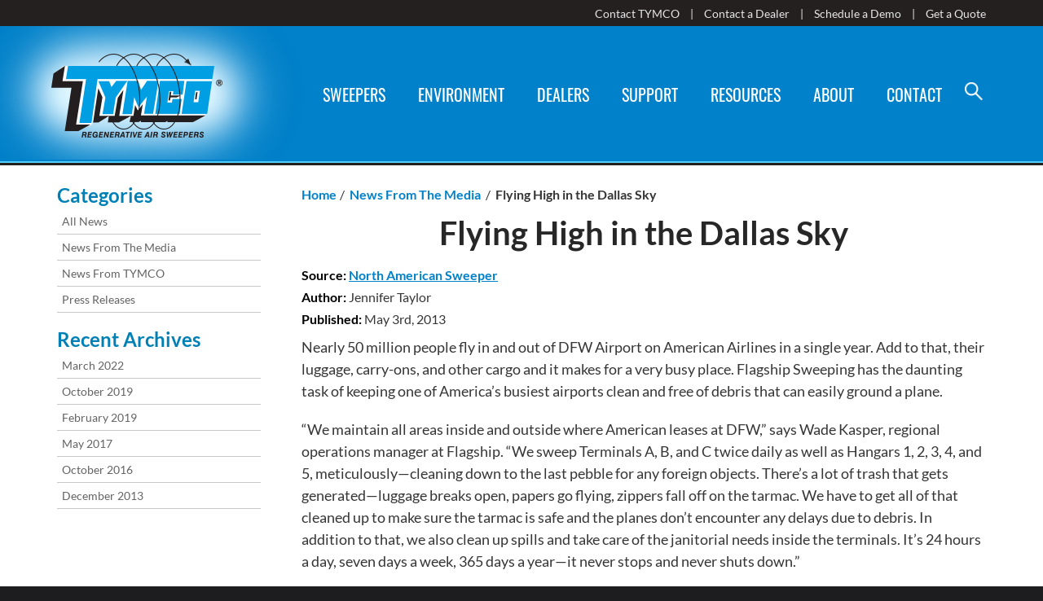

--- FILE ---
content_type: text/html; charset=UTF-8
request_url: https://www.tymco.com/flying-high-dallas-sky/
body_size: 14402
content:
<!DOCTYPE html>
<html xmlns="http://www.w3.org/1999/xhtml">
<head>
<script type="text/javascript">
    var _ss = _ss || [];
    _ss.push(['_setDomain', 'https://koi-3RVFZSC6FO.marketingautomation.services/net']);
    _ss.push(['_setAccount', 'KOI-4MU3XUWLS8']);
    _ss.push(['_trackPageView']);
    window._pa = window._pa || {};
    // _pa.orderId = "myOrderId"; // OPTIONAL: attach unique conversion identifier to conversions
    // _pa.revenue = "19.99"; // OPTIONAL: attach dynamic purchase values to conversions
    // _pa.productId = "myProductId"; // OPTIONAL: Include product ID for use with dynamic ads
	(function() {
		var ss = document.createElement('script');
		ss.type = 'text/javascript'; ss.async = true;
		ss.src = ('https:' == document.location.protocol ? 'https://' : 'http://') + 'koi-3RVFZSC6FO.marketingautomation.services/client/ss.js?ver=2.4.0';
		var scr = document.getElementsByTagName('script')[0];
		scr.parentNode.insertBefore(ss, scr);
	})();
</script>
<!-- Google Tag Manager -->
<script>(function(w,d,s,l,i){w[l]=w[l]||[];w[l].push({'gtm.start':
new Date().getTime(),event:'gtm.js'});var f=d.getElementsByTagName(s)[0],
j=d.createElement(s),dl=l!='dataLayer'?'&l='+l:'';j.async=true;j.src=
'https://www.googletagmanager.com/gtm.js?id='+i+dl;f.parentNode.insertBefore(j,f);
})(window,document,'script','dataLayer','GTM-PKW96N9');</script>
<!-- End Google Tag Manager -->  
  <!--=================-->
  <!-- Title and Metas -->
  <!--=================-->
  <title>Flying High in the Dallas Sky - TYMCO Sweepers</title>
  <meta http-equiv="Content-Type" content="text/html; charset=utf-8" />
  <meta name="viewport" content="width=device-width, initial-scale=1" >
  <link rel="preload" href="/wp-content/themes/va/fonts/lato-v19-latin-regular.woff2" as="font" type="font/woff2" crossorigin="anonymous">
<link rel="preload" href="/wp-content/themes/va/fonts/lato-v19-latin-700.woff2" as="font" type="font/woff2" crossorigin="anonymous">
<link rel="preload" href="/wp-content/themes/va/fonts/oswald-v39-latin-regular.woff2" as="font" type="font/woff2" crossorigin="anonymous">
  <link rel="shortcut icon" href="/favicon.ico" type="image/x-icon" >
  <link rel="icon" href="/favicon.ico" type="image/x-icon">
<meta name="msvalidate.01" content="161C9B39C83C010D7470CEAE59BED7A3" />
  <!--=============--> 
  <!-- Stylesheets --> 
  <!--=============-->
  
  <link data-minify="1" href="https://www.tymco.com/wp-content/cache/min/1/wp-content/themes/va/style.css?ver=1769021972" rel="stylesheet" type="text/css" >
  

  <!--============-->
  <!--== Fonts ===-->
  <!--============-->
  <!--loaded through stylesheet-->


  <!--============-->
  <!-- JavaScript --> 
  <!--============--> 
  <script type="text/javascript" src="/wp-content/themes/va/scripts/jquery-1.12.4.min.js"></script>
  <script type="text/javascript" src="https://www.tymco.com/wp-content/themes/va/scripts/jquery.mobile.custom.min.js"></script>
  <script type="text/javascript" src="https://www.tymco.com/wp-content/themes/va/scripts/jquery.visualapp.js"></script>      
  
  <script type="text/javascript">
	$(document).ready(function() {
	  console.log('User Error.');
	  
  $('a[href*="#"]:not([href="#"])').not( "#tabs ul li a" ).click(function() {
    if (location.pathname.replace(/^\//,'') == this.pathname.replace(/^\//,'') && location.hostname == this.hostname) {
      var target = $(this.hash);
      target = target.length ? target : $('[name=' + this.hash.slice(1) +']');
      if (target.length) {
        $('html, body').animate({
          scrollTop: target.offset().top-$('#sticky-wrapper').outerHeight()-20
        }, 1000);
        return false;
      }
    }
  });
  });
  </script>
    <!-- Sticky Nav JQUERY -->
  <script type="text/javascript" src="https://www.tymco.com/wp-content/themes/va/scripts/jquery.sticky.js"></script>  
    
  <!-- Smooth Scroll JQUERY -->
  <!--   <script>
	$(document).on('click', 'a', function(event){
		event.preventDefault();
	
		$('html, body').animate({
			scrollTop: $( $.attr(this, 'href') ).offset().top
		}, 500);
	});	
  </script>-->
    
     
  <!--===================-->
  <!-- Conditional Files --> 
  <!--===================-->
    
  <!-- WooCommerce, Cart, Checkout, and RFQ pages -->
  


  <!-- Homepage Only -->
  
	  		<style>
		  #mobile-nav ul.menu li.menu-item-home a{
			background: none;
		  }
 	 	</style>
  	


  <!--===================-->
  <!--=== Activations ===-->  
  <!--===================-->
  <script>
    $(document).ready(function(){

      $("header").sticky({topSpacing:0});
	  $(".sweeper-nav").sticky({topSpacing:83});
	  $( "#content section:odd" ).css( "background-color", "#efefef" );
    });
	
	
	
	
	/* JQuery Tabs Activation */
	/* $( function() {
	  $( "#tabs" ).tabs();
	 } ); */
	
  </script> 

  	<style>img:is([sizes="auto" i], [sizes^="auto," i]) { contain-intrinsic-size: 3000px 1500px }</style>
	
<!-- Search Engine Optimization by Rank Math PRO - https://rankmath.com/ -->
<meta name="description" content="Nearly 50 million people fly in and out of DFW Airport on American Airlines in a single year. Add to that, their luggage, carry-ons, and other cargo and it"/>
<meta name="robots" content="follow, index, max-snippet:-1, max-video-preview:-1, max-image-preview:large"/>
<link rel="canonical" href="https://www.tymco.com/flying-high-dallas-sky/" />
<meta property="og:locale" content="en_US" />
<meta property="og:type" content="article" />
<meta property="og:title" content="Flying High in the Dallas Sky - TYMCO Sweepers" />
<meta property="og:description" content="Nearly 50 million people fly in and out of DFW Airport on American Airlines in a single year. Add to that, their luggage, carry-ons, and other cargo and it" />
<meta property="og:url" content="https://www.tymco.com/flying-high-dallas-sky/" />
<meta property="og:site_name" content="TYMCO Sweepers" />
<meta property="article:section" content="News From The Media" />
<meta property="og:updated_time" content="2017-12-14T21:14:55+00:00" />
<meta property="og:image" content="https://www.tymco.com/wp-content/uploads/flagship1.jpg" />
<meta property="og:image:secure_url" content="https://www.tymco.com/wp-content/uploads/flagship1.jpg" />
<meta property="og:image:width" content="200" />
<meta property="og:image:height" content="200" />
<meta property="og:image:alt" content="Flagship1 - TYMCO Sweepers" />
<meta property="og:image:type" content="image/jpeg" />
<meta name="twitter:card" content="summary_large_image" />
<meta name="twitter:title" content="Flying High in the Dallas Sky - TYMCO Sweepers" />
<meta name="twitter:description" content="Nearly 50 million people fly in and out of DFW Airport on American Airlines in a single year. Add to that, their luggage, carry-ons, and other cargo and it" />
<meta name="twitter:image" content="https://www.tymco.com/wp-content/uploads/flagship1.jpg" />
<meta name="twitter:label1" content="Written by" />
<meta name="twitter:data1" content="TYMCO" />
<meta name="twitter:label2" content="Time to read" />
<meta name="twitter:data2" content="4 minutes" />
<!-- /Rank Math WordPress SEO plugin -->


<link rel='stylesheet' id='wp-block-library-css' href='https://www.tymco.com/wp-includes/css/dist/block-library/style.min.css' type='text/css' media='all' />
<style id='classic-theme-styles-inline-css' type='text/css'>
/*! This file is auto-generated */
.wp-block-button__link{color:#fff;background-color:#32373c;border-radius:9999px;box-shadow:none;text-decoration:none;padding:calc(.667em + 2px) calc(1.333em + 2px);font-size:1.125em}.wp-block-file__button{background:#32373c;color:#fff;text-decoration:none}
</style>
<style id='global-styles-inline-css' type='text/css'>
:root{--wp--preset--aspect-ratio--square: 1;--wp--preset--aspect-ratio--4-3: 4/3;--wp--preset--aspect-ratio--3-4: 3/4;--wp--preset--aspect-ratio--3-2: 3/2;--wp--preset--aspect-ratio--2-3: 2/3;--wp--preset--aspect-ratio--16-9: 16/9;--wp--preset--aspect-ratio--9-16: 9/16;--wp--preset--color--black: #000000;--wp--preset--color--cyan-bluish-gray: #abb8c3;--wp--preset--color--white: #ffffff;--wp--preset--color--pale-pink: #f78da7;--wp--preset--color--vivid-red: #cf2e2e;--wp--preset--color--luminous-vivid-orange: #ff6900;--wp--preset--color--luminous-vivid-amber: #fcb900;--wp--preset--color--light-green-cyan: #7bdcb5;--wp--preset--color--vivid-green-cyan: #00d084;--wp--preset--color--pale-cyan-blue: #8ed1fc;--wp--preset--color--vivid-cyan-blue: #0693e3;--wp--preset--color--vivid-purple: #9b51e0;--wp--preset--gradient--vivid-cyan-blue-to-vivid-purple: linear-gradient(135deg,rgba(6,147,227,1) 0%,rgb(155,81,224) 100%);--wp--preset--gradient--light-green-cyan-to-vivid-green-cyan: linear-gradient(135deg,rgb(122,220,180) 0%,rgb(0,208,130) 100%);--wp--preset--gradient--luminous-vivid-amber-to-luminous-vivid-orange: linear-gradient(135deg,rgba(252,185,0,1) 0%,rgba(255,105,0,1) 100%);--wp--preset--gradient--luminous-vivid-orange-to-vivid-red: linear-gradient(135deg,rgba(255,105,0,1) 0%,rgb(207,46,46) 100%);--wp--preset--gradient--very-light-gray-to-cyan-bluish-gray: linear-gradient(135deg,rgb(238,238,238) 0%,rgb(169,184,195) 100%);--wp--preset--gradient--cool-to-warm-spectrum: linear-gradient(135deg,rgb(74,234,220) 0%,rgb(151,120,209) 20%,rgb(207,42,186) 40%,rgb(238,44,130) 60%,rgb(251,105,98) 80%,rgb(254,248,76) 100%);--wp--preset--gradient--blush-light-purple: linear-gradient(135deg,rgb(255,206,236) 0%,rgb(152,150,240) 100%);--wp--preset--gradient--blush-bordeaux: linear-gradient(135deg,rgb(254,205,165) 0%,rgb(254,45,45) 50%,rgb(107,0,62) 100%);--wp--preset--gradient--luminous-dusk: linear-gradient(135deg,rgb(255,203,112) 0%,rgb(199,81,192) 50%,rgb(65,88,208) 100%);--wp--preset--gradient--pale-ocean: linear-gradient(135deg,rgb(255,245,203) 0%,rgb(182,227,212) 50%,rgb(51,167,181) 100%);--wp--preset--gradient--electric-grass: linear-gradient(135deg,rgb(202,248,128) 0%,rgb(113,206,126) 100%);--wp--preset--gradient--midnight: linear-gradient(135deg,rgb(2,3,129) 0%,rgb(40,116,252) 100%);--wp--preset--font-size--small: 13px;--wp--preset--font-size--medium: 20px;--wp--preset--font-size--large: 36px;--wp--preset--font-size--x-large: 42px;--wp--preset--spacing--20: 0.44rem;--wp--preset--spacing--30: 0.67rem;--wp--preset--spacing--40: 1rem;--wp--preset--spacing--50: 1.5rem;--wp--preset--spacing--60: 2.25rem;--wp--preset--spacing--70: 3.38rem;--wp--preset--spacing--80: 5.06rem;--wp--preset--shadow--natural: 6px 6px 9px rgba(0, 0, 0, 0.2);--wp--preset--shadow--deep: 12px 12px 50px rgba(0, 0, 0, 0.4);--wp--preset--shadow--sharp: 6px 6px 0px rgba(0, 0, 0, 0.2);--wp--preset--shadow--outlined: 6px 6px 0px -3px rgba(255, 255, 255, 1), 6px 6px rgba(0, 0, 0, 1);--wp--preset--shadow--crisp: 6px 6px 0px rgba(0, 0, 0, 1);}:where(.is-layout-flex){gap: 0.5em;}:where(.is-layout-grid){gap: 0.5em;}body .is-layout-flex{display: flex;}.is-layout-flex{flex-wrap: wrap;align-items: center;}.is-layout-flex > :is(*, div){margin: 0;}body .is-layout-grid{display: grid;}.is-layout-grid > :is(*, div){margin: 0;}:where(.wp-block-columns.is-layout-flex){gap: 2em;}:where(.wp-block-columns.is-layout-grid){gap: 2em;}:where(.wp-block-post-template.is-layout-flex){gap: 1.25em;}:where(.wp-block-post-template.is-layout-grid){gap: 1.25em;}.has-black-color{color: var(--wp--preset--color--black) !important;}.has-cyan-bluish-gray-color{color: var(--wp--preset--color--cyan-bluish-gray) !important;}.has-white-color{color: var(--wp--preset--color--white) !important;}.has-pale-pink-color{color: var(--wp--preset--color--pale-pink) !important;}.has-vivid-red-color{color: var(--wp--preset--color--vivid-red) !important;}.has-luminous-vivid-orange-color{color: var(--wp--preset--color--luminous-vivid-orange) !important;}.has-luminous-vivid-amber-color{color: var(--wp--preset--color--luminous-vivid-amber) !important;}.has-light-green-cyan-color{color: var(--wp--preset--color--light-green-cyan) !important;}.has-vivid-green-cyan-color{color: var(--wp--preset--color--vivid-green-cyan) !important;}.has-pale-cyan-blue-color{color: var(--wp--preset--color--pale-cyan-blue) !important;}.has-vivid-cyan-blue-color{color: var(--wp--preset--color--vivid-cyan-blue) !important;}.has-vivid-purple-color{color: var(--wp--preset--color--vivid-purple) !important;}.has-black-background-color{background-color: var(--wp--preset--color--black) !important;}.has-cyan-bluish-gray-background-color{background-color: var(--wp--preset--color--cyan-bluish-gray) !important;}.has-white-background-color{background-color: var(--wp--preset--color--white) !important;}.has-pale-pink-background-color{background-color: var(--wp--preset--color--pale-pink) !important;}.has-vivid-red-background-color{background-color: var(--wp--preset--color--vivid-red) !important;}.has-luminous-vivid-orange-background-color{background-color: var(--wp--preset--color--luminous-vivid-orange) !important;}.has-luminous-vivid-amber-background-color{background-color: var(--wp--preset--color--luminous-vivid-amber) !important;}.has-light-green-cyan-background-color{background-color: var(--wp--preset--color--light-green-cyan) !important;}.has-vivid-green-cyan-background-color{background-color: var(--wp--preset--color--vivid-green-cyan) !important;}.has-pale-cyan-blue-background-color{background-color: var(--wp--preset--color--pale-cyan-blue) !important;}.has-vivid-cyan-blue-background-color{background-color: var(--wp--preset--color--vivid-cyan-blue) !important;}.has-vivid-purple-background-color{background-color: var(--wp--preset--color--vivid-purple) !important;}.has-black-border-color{border-color: var(--wp--preset--color--black) !important;}.has-cyan-bluish-gray-border-color{border-color: var(--wp--preset--color--cyan-bluish-gray) !important;}.has-white-border-color{border-color: var(--wp--preset--color--white) !important;}.has-pale-pink-border-color{border-color: var(--wp--preset--color--pale-pink) !important;}.has-vivid-red-border-color{border-color: var(--wp--preset--color--vivid-red) !important;}.has-luminous-vivid-orange-border-color{border-color: var(--wp--preset--color--luminous-vivid-orange) !important;}.has-luminous-vivid-amber-border-color{border-color: var(--wp--preset--color--luminous-vivid-amber) !important;}.has-light-green-cyan-border-color{border-color: var(--wp--preset--color--light-green-cyan) !important;}.has-vivid-green-cyan-border-color{border-color: var(--wp--preset--color--vivid-green-cyan) !important;}.has-pale-cyan-blue-border-color{border-color: var(--wp--preset--color--pale-cyan-blue) !important;}.has-vivid-cyan-blue-border-color{border-color: var(--wp--preset--color--vivid-cyan-blue) !important;}.has-vivid-purple-border-color{border-color: var(--wp--preset--color--vivid-purple) !important;}.has-vivid-cyan-blue-to-vivid-purple-gradient-background{background: var(--wp--preset--gradient--vivid-cyan-blue-to-vivid-purple) !important;}.has-light-green-cyan-to-vivid-green-cyan-gradient-background{background: var(--wp--preset--gradient--light-green-cyan-to-vivid-green-cyan) !important;}.has-luminous-vivid-amber-to-luminous-vivid-orange-gradient-background{background: var(--wp--preset--gradient--luminous-vivid-amber-to-luminous-vivid-orange) !important;}.has-luminous-vivid-orange-to-vivid-red-gradient-background{background: var(--wp--preset--gradient--luminous-vivid-orange-to-vivid-red) !important;}.has-very-light-gray-to-cyan-bluish-gray-gradient-background{background: var(--wp--preset--gradient--very-light-gray-to-cyan-bluish-gray) !important;}.has-cool-to-warm-spectrum-gradient-background{background: var(--wp--preset--gradient--cool-to-warm-spectrum) !important;}.has-blush-light-purple-gradient-background{background: var(--wp--preset--gradient--blush-light-purple) !important;}.has-blush-bordeaux-gradient-background{background: var(--wp--preset--gradient--blush-bordeaux) !important;}.has-luminous-dusk-gradient-background{background: var(--wp--preset--gradient--luminous-dusk) !important;}.has-pale-ocean-gradient-background{background: var(--wp--preset--gradient--pale-ocean) !important;}.has-electric-grass-gradient-background{background: var(--wp--preset--gradient--electric-grass) !important;}.has-midnight-gradient-background{background: var(--wp--preset--gradient--midnight) !important;}.has-small-font-size{font-size: var(--wp--preset--font-size--small) !important;}.has-medium-font-size{font-size: var(--wp--preset--font-size--medium) !important;}.has-large-font-size{font-size: var(--wp--preset--font-size--large) !important;}.has-x-large-font-size{font-size: var(--wp--preset--font-size--x-large) !important;}
:where(.wp-block-post-template.is-layout-flex){gap: 1.25em;}:where(.wp-block-post-template.is-layout-grid){gap: 1.25em;}
:where(.wp-block-columns.is-layout-flex){gap: 2em;}:where(.wp-block-columns.is-layout-grid){gap: 2em;}
:root :where(.wp-block-pullquote){font-size: 1.5em;line-height: 1.6;}
</style>
<!-- HFCM by 99 Robots - Snippet # 1: Org Schema -->
<script type="application/ld+json">
{
  "@context": "https://schema.org",
  "@type": "Organization",
  "name": "TYMCO, Inc.",
  "alternateName": "The Young Manufacturing Company",
  "url": "https://www.tymco.com",
  "logo": "https://www.tymco.com/wp-content/themes/va/images/logo.png",
  "description": "TYMCO is the world's leading manufacturer of Regenerative Air Sweepers, specializing in street, parking lot, airport, and industrial sweeping equipment. Founded in the late 1960s, TYMCO revolutionized street sweeping with the invention of the patented Regenerative Air System. Today, TYMCO offers a complete lineup of environmentally conscious sweepers including dustless industrial sweepers and Compressed Natural Gas (CNG) powered models, serving municipalities, airports, and industrial clients nationwide.",
  "foundingDate": "1968",
  "founder": {
    "@type": "Person",
    "name": "B.W. Young"
  },
  "telephone": "+1-254-799-5546",
  "faxNumber": "+1-254-799-2722",
  "address": {
    "@type": "PostalAddress",
    "streetAddress": "225 East Industrial Blvd",
    "addressLocality": "Waco",
    "addressRegion": "TX",
    "postalCode": "76705",
    "addressCountry": "US"
  },
  "contactPoint": [
    {
      "@type": "ContactPoint",
      "telephone": "+1-254-799-5546",
      "contactType": "customer service",
      "areaServed": "US",
      "availableLanguage": "English"
    },
    {
      "@type": "ContactPoint",
      "telephone": "+1-800-258-9626",
      "contactType": "sales",
      "areaServed": "US",
      "availableLanguage": "English"
    }
  ],
  "aggregateRating": {
    "@type": "AggregateRating",
    "ratingValue": "4.4",
    "reviewCount": "28",
    "bestRating": "5",
    "worstRating": "1"
  },
  "areaServed": {
    "@type": "Country",
    "name": "United States"
  },
  "knowsAbout": [
    "Street sweepers",
    "Parking lot sweepers",
    "Airport runway sweepers",
    "Industrial sweepers",
    "Regenerative air sweeping technology",
    "Dustless sweeping equipment",
    "CNG powered sweepers",
    "Alternative fuel sweepers",
    "Environmental sweeping solutions",
    "Municipal sweeping equipment",
    "FOD removal equipment"
  ],
  "sameAs": [
    "https://www.linkedin.com/company/tymco-inc.",
    "https://www.youtube.com/user/TYMCO",
    "https://www.facebook.com/tymco",
    "https://www.instagram.com/tymcosweepers/"
  ],
  "owns": {
    "@type": "Place",
    "name": "TYMCO Manufacturing Facility",
    "address": {
      "@type": "PostalAddress",
      "streetAddress": "225 East Industrial Blvd",
      "addressLocality": "Waco",
      "addressRegion": "TX",
      "postalCode": "76705",
      "addressCountry": "US"
    }
  },
  "slogan": "Engineered and Built in Waco, Texas, USA",
  "naics": "336120",
  "isicV4": "2910",
  "award": [
    "Inventor of Regenerative Air Sweeping Technology",
    "Environmental Technology Verification (ETV)",
    "AQMD Rule 1186 Certified PM10 Efficient"
  ],
  "about": [
    { "@id": "https://en.wikipedia.org/wiki/Street_sweeper" },
    { "@id": "https://en.wikipedia.org/wiki/Waco,_Texas" },
    { "@id": "https://en.wikipedia.org/wiki/Manufacturing" }
  ]
}
</script>
<!-- /end HFCM by 99 Robots -->
<noscript><style id="rocket-lazyload-nojs-css">.rll-youtube-player, [data-lazy-src]{display:none !important;}</style></noscript><meta name="generator" content="WP Rocket 3.20.3" data-wpr-features="wpr_lazyload_images wpr_lazyload_iframes wpr_minify_css wpr_desktop" /></head>
<body data-rsssl=1>
<!-- Google Tag Manager (noscript) -->
<noscript><iframe src="https://www.googletagmanager.com/ns.html?id=GTM-PKW96N9"
height="0" width="0" style="display:none;visibility:hidden"></iframe></noscript>
<!-- End Google Tag Manager (noscript) -->
<input type="checkbox" id="nav-trigger" class="nav-trigger">
<label for="nav-trigger"></label>
  
<nav id="mobile-nav">
<div class="menu-shiftnav-menu-container"><ul id="menu-shiftnav-menu" class="menu"><li id="menu-item-1077" class="menu-item menu-item-type-post_type menu-item-object-page menu-item-home menu-item-1077"><a href="https://www.tymco.com/">Home</a></li>
<li id="menu-item-1105" class="menu-item menu-item-type-post_type menu-item-object-page menu-item-has-children menu-item-1105"><a href="https://www.tymco.com/sweepers/">Sweepers</a>
<ul class="sub-menu">
	<li id="menu-item-1380" class="menu-item menu-item-type-custom menu-item-object-custom menu-item-has-children menu-item-1380"><a href="#">Models</a>
	<ul class="sub-menu">
		<li id="menu-item-1110" class="menu-item menu-item-type-post_type menu-item-object-page menu-item-1110"><a href="https://www.tymco.com/sweepers/model-210h/">Model 210h<sup>®</sup></a></li>
		<li id="menu-item-1109" class="menu-item menu-item-type-post_type menu-item-object-page menu-item-1109"><a href="https://www.tymco.com/sweepers/model-210/">Model 210<sup>®</sup></a></li>
		<li id="menu-item-1111" class="menu-item menu-item-type-post_type menu-item-object-page menu-item-1111"><a href="https://www.tymco.com/sweepers/model-435/">Model 435<sup>®</sup></a></li>
		<li id="menu-item-1112" class="menu-item menu-item-type-post_type menu-item-object-page menu-item-1112"><a href="https://www.tymco.com/sweepers/model-500x/">Model 500x<sup>®</sup></a></li>
		<li id="menu-item-1113" class="menu-item menu-item-type-post_type menu-item-object-page menu-item-1113"><a href="https://www.tymco.com/sweepers/model-600/">Model 600<sup>®</sup></a></li>
		<li id="menu-item-1114" class="menu-item menu-item-type-post_type menu-item-object-page menu-item-1114"><a href="https://www.tymco.com/sweepers/model-dst-4/">Model DST-4<sup>®</sup></a></li>
		<li id="menu-item-1115" class="menu-item menu-item-type-post_type menu-item-object-page menu-item-1115"><a href="https://www.tymco.com/sweepers/model-dst-6/">Model DST-6<sup>®</sup></a></li>
		<li id="menu-item-1116" class="menu-item menu-item-type-post_type menu-item-object-page menu-item-1116"><a href="https://www.tymco.com/sweepers/model-hsp/">Model HSP<sup>®</sup></a></li>
	</ul>
</li>
	<li id="menu-item-1381" class="menu-item menu-item-type-custom menu-item-object-custom menu-item-has-children menu-item-1381"><a href="#">Applications</a>
	<ul class="sub-menu">
		<li id="menu-item-1120" class="menu-item menu-item-type-post_type menu-item-object-page menu-item-1120"><a href="https://www.tymco.com/sweepers/street-sweeping/">Street Sweeping</a></li>
		<li id="menu-item-1108" class="menu-item menu-item-type-post_type menu-item-object-page menu-item-1108"><a href="https://www.tymco.com/sweepers/industrial-sweeping/">Industrial Sweeping</a></li>
		<li id="menu-item-1106" class="menu-item menu-item-type-post_type menu-item-object-page menu-item-1106"><a href="https://www.tymco.com/sweepers/airport-sweeping/">Airport Sweeping</a></li>
		<li id="menu-item-1117" class="menu-item menu-item-type-post_type menu-item-object-page menu-item-1117"><a href="https://www.tymco.com/sweepers/parking-lot-sweeping/">Parking Lot Sweeping</a></li>
		<li id="menu-item-1130" class="menu-item menu-item-type-post_type menu-item-object-page menu-item-1130"><a href="https://www.tymco.com/environment/alternative-fuel-sweepers/">Alternative Fuel Sweepers</a></li>
		<li id="menu-item-1119" class="menu-item menu-item-type-post_type menu-item-object-page menu-item-1119"><a href="https://www.tymco.com/sweepers/regenerative-air-system/">Regenerative Air System</a></li>
		<li id="menu-item-1107" class="menu-item menu-item-type-post_type menu-item-object-page menu-item-1107"><a href="https://www.tymco.com/sweepers/sweeper-design/">Sweeper Design</a></li>
		<li id="menu-item-1121" class="menu-item menu-item-type-post_type menu-item-object-page menu-item-1121"><a href="https://www.tymco.com/sweepers/why-buy-a-tymco/">Why Buy a TYMCO?</a></li>
		<li id="menu-item-1379" class="menu-item menu-item-type-custom menu-item-object-custom menu-item-1379"><a href="#">Factory Inventory</a></li>
	</ul>
</li>
</ul>
</li>
<li id="menu-item-1084" class="menu-item menu-item-type-post_type menu-item-object-page menu-item-has-children menu-item-1084"><a href="https://www.tymco.com/environment/">Environment</a>
<ul class="sub-menu">
	<li id="menu-item-1089" class="menu-item menu-item-type-post_type menu-item-object-page menu-item-1089"><a href="https://www.tymco.com/environment/why-you-should-sweep/">Why You Should Sweep</a></li>
	<li id="menu-item-1088" class="menu-item menu-item-type-post_type menu-item-object-page menu-item-1088"><a href="https://www.tymco.com/environment/street-cleaning-technologies/">Street Cleaning Technologies</a></li>
	<li id="menu-item-1086" class="menu-item menu-item-type-post_type menu-item-object-page menu-item-1086"><a href="https://www.tymco.com/environment/alternative-fuel-sweepers/">Alternative Fuel Sweepers</a></li>
	<li id="menu-item-1087" class="menu-item menu-item-type-post_type menu-item-object-page menu-item-1087"><a href="https://www.tymco.com/environment/dustless-sweeping-technology/">Dustless Sweeping Technology</a></li>
	<li id="menu-item-1090" class="menu-item menu-item-type-post_type menu-item-object-page menu-item-1090"><a href="https://www.tymco.com/environment/stormwater-runoff-quality/">Stormwater Runoff Quality</a></li>
	<li id="menu-item-1085" class="menu-item menu-item-type-post_type menu-item-object-page menu-item-1085"><a href="https://www.tymco.com/environment/air-quality/">Air Quality</a></li>
	<li id="menu-item-1091" class="menu-item menu-item-type-post_type menu-item-object-page menu-item-1091"><a href="https://www.tymco.com/environment/studies-articles/">Studies &#038; Articles</a></li>
	<li id="menu-item-1894" class="menu-item menu-item-type-post_type menu-item-object-page menu-item-1894"><a href="https://www.tymco.com/environment/environmental-technology-verification-etv/">Environmental Technology Verification</a></li>
</ul>
</li>
<li id="menu-item-1098" class="menu-item menu-item-type-post_type menu-item-object-page menu-item-has-children menu-item-1098"><a href="https://www.tymco.com/support/">Support</a>
<ul class="sub-menu">
	<li id="menu-item-1104" class="menu-item menu-item-type-post_type menu-item-object-page menu-item-1104"><a href="https://www.tymco.com/support/training-service-school/">Training / Service School</a></li>
	<li id="menu-item-1102" class="menu-item menu-item-type-post_type menu-item-object-page menu-item-1102"><a href="https://www.tymco.com/support/oem-parts/">OEM Parts</a></li>
	<li id="menu-item-1101" class="menu-item menu-item-type-post_type menu-item-object-page menu-item-1101"><a href="https://www.tymco.com/support/maintenance-service/">Maintenance / Service</a></li>
	<li id="menu-item-1100" class="menu-item menu-item-type-post_type menu-item-object-page menu-item-1100"><a href="https://www.tymco.com/support/purchasing/">Purchasing</a></li>
	<li id="menu-item-1099" class="menu-item menu-item-type-post_type menu-item-object-page menu-item-1099"><a href="https://www.tymco.com/support/business-of-sweeping/">Business of Sweeping</a></li>
</ul>
</li>
<li id="menu-item-1094" class="menu-item menu-item-type-post_type menu-item-object-page menu-item-1094"><a href="https://www.tymco.com/resources/">Resources</a></li>
<li id="menu-item-1078" class="menu-item menu-item-type-post_type menu-item-object-page menu-item-has-children menu-item-1078"><a href="https://www.tymco.com/about-us/">About TYMCO</a>
<ul class="sub-menu">
	<li id="menu-item-1080" class="menu-item menu-item-type-post_type menu-item-object-page menu-item-1080"><a href="https://www.tymco.com/about-us/tymco-history/">TYMCO History</a></li>
	<li id="menu-item-1081" class="menu-item menu-item-type-post_type menu-item-object-page current_page_parent menu-item-1081"><a href="https://www.tymco.com/about-us/news/">News</a></li>
</ul>
</li>
<li id="menu-item-1082" class="menu-item menu-item-type-post_type menu-item-object-page menu-item-has-children menu-item-1082"><a href="https://www.tymco.com/contact/">Contact TYMCO</a>
<ul class="sub-menu">
	<li id="menu-item-1083" class="menu-item menu-item-type-post_type menu-item-object-page menu-item-1083"><a href="https://www.tymco.com/dealers/">Contact a Dealer</a></li>
	<li id="menu-item-1135" class="menu-item menu-item-type-post_type menu-item-object-page menu-item-1135"><a href="https://www.tymco.com/contact/schedule-a-demo/">Schedule a Demo</a></li>
	<li id="menu-item-1093" class="menu-item menu-item-type-post_type menu-item-object-page menu-item-1093"><a href="https://www.tymco.com/contact/request-quote/">Request a Quote</a></li>
</ul>
</li>
</ul></div></nav>
  
  <div data-rocket-location-hash="25893658b53fbd774571ca00cccf9c84" id="outer-wrap">
	<div data-rocket-location-hash="df7c60041ae59bbc6af18fb0afe3b079" id="mobile-nav-block"><span id="company-name"></span></div>
    <div data-rocket-location-hash="31dfdbaa938c7d858d8890eef2fad639" class="phone-show phone-buttons">
      <div data-rocket-location-hash="7b16eca0652d4703f83ba63e304f2030">
        <span class="phone-hr"></span>
        <a class="" href="tel:">
        <svg xmlns="https://www.w3.org/2000/svg" width="24" height="24" viewBox="0 0 24 24" class="svg replaced-svg"><path d="M20 22.621l-3.521-6.795c-.008.004-1.974.97-2.064 1.011-2.24 1.086-6.799-7.82-4.609-8.994l2.083-1.026-3.493-6.817-2.106 1.039c-7.202 3.755 4.233 25.982 11.6 22.615.121-.055 2.102-1.029 2.11-1.033z"></path></svg>
        </a>
      </div>
      <div data-rocket-location-hash="30c5235261141d2450dc033e5c78bbcc">
        <span class="phone-hr"></span>
        <a href="" target="_blank">
        <svg xmlns="https://www.w3.org/2000/svg" width="24" height="24" viewBox="0 0 24 24" class="svg replaced-svg"><path d="M12 0c-4.198 0-8 3.403-8 7.602 0 4.198 3.469 9.21 8 16.398 4.531-7.188 8-12.2 8-16.398 0-4.199-3.801-7.602-8-7.602zm0 11c-1.657 0-3-1.343-3-3s1.343-3 3-3 3 1.343 3 3-1.343 3-3 3z"></path></svg>
        </a>
      </div>
      <div data-rocket-location-hash="af794f7398ba7a59a6143d2100afebcd" style="border: none;">
        <a href="/contact/">
        <svg xmlns="https://www.w3.org/2000/svg" width="24" height="24" viewBox="0 0 24 24" class="svg replaced-svg"><path d="M0 3v18h24v-18h-24zm6.623 7.929l-4.623 5.712v-9.458l4.623 3.746zm-4.141-5.929h19.035l-9.517 7.713-9.518-7.713zm5.694 7.188l3.824 3.099 3.83-3.104 5.612 6.817h-18.779l5.513-6.812zm9.208-1.264l4.616-3.741v9.348l-4.616-5.607z"></path></svg>
        </a>
      </div>
    </div>	
		<div data-rocket-location-hash="16fb3402fbaf3be8da422c58551b2043" class="header-top">		  
		  <div data-rocket-location-hash="bd74d375918add18d6b92168fe60b650"><a href="/contact/">Contact TYMCO</a> | <a href="/dealers/">Contact a Dealer</a> | <a href="/contact/schedule-a-demo/">Schedule a Demo</a> | <a href="/contact/request-quote/">Get a Quote</a></div>
		</div>
    <header data-rocket-location-hash="63c648bc8113025ecb514874e14ba50e">	  
      <div data-rocket-location-hash="36df79db6860180db9a3ac4c8afdf24f" id="header">	
        <div class="header-inner">
          <div class="left">
            <a href="/">
              <img src="data:image/svg+xml,%3Csvg%20xmlns='http://www.w3.org/2000/svg'%20viewBox='0%200%200%200'%3E%3C/svg%3E" src="data:image/svg+xml,%3Csvg%20xmlns='http://www.w3.org/2000/svg'%20viewBox='0%200%200%200'%3E%3C/svg%3E" border="0" class="logo" alt="TYMCO Sweepers Logo" data-lazy-src="https://www.tymco.com/wp-content/themes/va/images/logo.png" /><noscript><img src="https://www.tymco.com/wp-content/themes/va/images/logo.png" src="https://www.tymco.com/wp-content/themes/va/images/logo.png" border="0" class="logo" alt="TYMCO Sweepers Logo" /></noscript>
            </a>
          </div>
          <div class="right">
                <div class="search-wrap"><div class="search-box">
	<form role="search" method="get" id="searchform" class="searchform" action="https://www.tymco.com/">
		<input class="field" id="s" name="s" type="text" id="search-bar" placeholder="Search tymco.com">
		<input type="image" src="https://www.tymco.com/wp-content/themes/va/images/icon-search.png" class="button" value=""/>
	</form>
	<div data-rocket-location-hash="06ff5fbefc8608e79f5c9e1f71551963" class="clear"></div>
</div></div>
				<nav>
				  <div class="menu-global-nav-container"><ul id="menu-global-nav" class="menu"><li id="menu-item-579" class="menu-item menu-item-type-post_type menu-item-object-page menu-item-has-children menu-item-579"><a href="https://www.tymco.com/sweepers/">Sweepers</a>
<ul class="sub-menu">
	<li id="menu-item-1020" class="menu-item menu-item-type-custom menu-item-object-custom menu-item-has-children menu-item-1020"><a href="#"> </a>
	<ul class="sub-menu">
		<li id="menu-item-1024" class="menu-item menu-item-type-post_type menu-item-object-page menu-item-1024"><a href="https://www.tymco.com/sweepers/model-210h/">Model 210h<sup>®</sup></a></li>
		<li id="menu-item-1023" class="menu-item menu-item-type-post_type menu-item-object-page menu-item-1023"><a href="https://www.tymco.com/sweepers/model-210/">Model 210<sup>®</sup></a></li>
		<li id="menu-item-1025" class="menu-item menu-item-type-post_type menu-item-object-page menu-item-1025"><a href="https://www.tymco.com/sweepers/model-435/">Model 435<sup>®</sup></a></li>
		<li id="menu-item-1026" class="menu-item menu-item-type-post_type menu-item-object-page menu-item-1026"><a href="https://www.tymco.com/sweepers/model-500x/">Model 500x<sup>®</sup></a></li>
		<li id="menu-item-1027" class="menu-item menu-item-type-post_type menu-item-object-page menu-item-1027"><a href="https://www.tymco.com/sweepers/model-600/">Model 600<sup>®</sup></a></li>
		<li id="menu-item-1028" class="menu-item menu-item-type-post_type menu-item-object-page menu-item-1028"><a href="https://www.tymco.com/sweepers/model-dst-4/">Model DST-4<sup>®</sup></a></li>
		<li id="menu-item-1029" class="menu-item menu-item-type-post_type menu-item-object-page menu-item-1029"><a href="https://www.tymco.com/sweepers/model-dst-6/">Model DST-6<sup>®</sup></a></li>
		<li id="menu-item-1030" class="menu-item menu-item-type-post_type menu-item-object-page menu-item-1030"><a href="https://www.tymco.com/sweepers/model-hsp/">Model HSP<sup>®</sup></a></li>
	</ul>
</li>
	<li id="menu-item-1021" class="menu-item menu-item-type-custom menu-item-object-custom menu-item-has-children menu-item-1021"><a href="#"> </a>
	<ul class="sub-menu">
		<li id="menu-item-1034" class="menu-item menu-item-type-post_type menu-item-object-page menu-item-1034"><a href="https://www.tymco.com/sweepers/street-sweeping/">Street Sweeping</a></li>
		<li id="menu-item-1076" class="menu-item menu-item-type-post_type menu-item-object-page menu-item-1076"><a href="https://www.tymco.com/sweepers/regenerative-air-system/">Regenerative Air System</a></li>
		<li id="menu-item-1032" class="menu-item menu-item-type-post_type menu-item-object-page menu-item-1032"><a href="https://www.tymco.com/sweepers/industrial-sweeping/">Industrial Sweeping</a></li>
		<li id="menu-item-1036" class="menu-item menu-item-type-post_type menu-item-object-page menu-item-1036"><a href="https://www.tymco.com/sweepers/sweeper-design/">Sweeper Design</a></li>
		<li id="menu-item-1031" class="menu-item menu-item-type-post_type menu-item-object-page menu-item-1031"><a href="https://www.tymco.com/sweepers/airport-sweeping/">Airport Sweeping</a></li>
		<li id="menu-item-1038" class="menu-item menu-item-type-post_type menu-item-object-page menu-item-1038"><a href="https://www.tymco.com/sweepers/why-buy-a-tymco/">Why Buy a TYMCO?</a></li>
		<li id="menu-item-1033" class="menu-item menu-item-type-post_type menu-item-object-page menu-item-1033"><a href="https://www.tymco.com/sweepers/parking-lot-sweeping/">Parking Lot Sweeping</a></li>
		<li id="menu-item-1291" class="menu-item menu-item-type-custom menu-item-object-custom menu-item-1291"><a href="/sweepers/inventory">Factory Inventory</a></li>
		<li id="menu-item-1035" class="menu-item menu-item-type-post_type menu-item-object-page menu-item-1035"><a href="https://www.tymco.com/environment/alternative-fuel-sweepers/">Alternative Fuel Sweepers</a></li>
	</ul>
</li>
</ul>
</li>
<li id="menu-item-270" class="menu-item menu-item-type-post_type menu-item-object-page menu-item-has-children menu-item-270"><a href="https://www.tymco.com/environment/">Environment</a>
<ul class="sub-menu">
	<li id="menu-item-1043" class="menu-item menu-item-type-post_type menu-item-object-page menu-item-1043"><a href="https://www.tymco.com/environment/why-you-should-sweep/">Why You Should Sweep</a></li>
	<li id="menu-item-1044" class="menu-item menu-item-type-post_type menu-item-object-page menu-item-1044"><a href="https://www.tymco.com/environment/stormwater-runoff-quality/">Stormwater Runoff Quality</a></li>
	<li id="menu-item-1042" class="menu-item menu-item-type-post_type menu-item-object-page menu-item-1042"><a href="https://www.tymco.com/environment/street-cleaning-technologies/">Street Cleaning Technologies</a></li>
	<li id="menu-item-1039" class="menu-item menu-item-type-post_type menu-item-object-page menu-item-1039"><a href="https://www.tymco.com/environment/air-quality/">Air Quality</a></li>
	<li id="menu-item-1040" class="menu-item menu-item-type-post_type menu-item-object-page menu-item-1040"><a href="https://www.tymco.com/environment/alternative-fuel-sweepers/">Alternative Fuel Sweepers</a></li>
	<li id="menu-item-1045" class="menu-item menu-item-type-post_type menu-item-object-page menu-item-1045"><a href="https://www.tymco.com/environment/studies-articles/">Studies &#038; Articles</a></li>
	<li id="menu-item-1041" class="menu-item menu-item-type-post_type menu-item-object-page menu-item-1041"><a href="https://www.tymco.com/environment/dustless-sweeping-technology/">Dustless Sweeping Technology</a></li>
	<li id="menu-item-1893" class="menu-item menu-item-type-post_type menu-item-object-page menu-item-1893"><a href="https://www.tymco.com/environment/environmental-technology-verification-etv/">Environmental Technology Verification</a></li>
</ul>
</li>
<li id="menu-item-269" class="menu-item menu-item-type-post_type menu-item-object-page menu-item-269"><a href="https://www.tymco.com/dealers/">Dealers</a></li>
<li id="menu-item-268" class="menu-item menu-item-type-post_type menu-item-object-page menu-item-has-children menu-item-268"><a href="https://www.tymco.com/support/">Support</a>
<ul class="sub-menu">
	<li id="menu-item-1052" class="menu-item menu-item-type-post_type menu-item-object-page menu-item-1052"><a href="https://www.tymco.com/support/training-service-school/">Training / Service School</a></li>
	<li id="menu-item-1048" class="menu-item menu-item-type-post_type menu-item-object-page menu-item-1048"><a href="https://www.tymco.com/support/purchasing/">Purchasing</a></li>
	<li id="menu-item-1050" class="menu-item menu-item-type-post_type menu-item-object-page menu-item-1050"><a href="https://www.tymco.com/support/oem-parts/">OEM Parts</a></li>
	<li id="menu-item-1047" class="menu-item menu-item-type-post_type menu-item-object-page menu-item-1047"><a href="https://www.tymco.com/support/business-of-sweeping/">Business of Sweeping</a></li>
	<li id="menu-item-1049" class="menu-item menu-item-type-post_type menu-item-object-page menu-item-1049"><a href="https://www.tymco.com/support/maintenance-service/">Maintenance / Service</a></li>
</ul>
</li>
<li id="menu-item-267" class="menu-item menu-item-type-post_type menu-item-object-page menu-item-267"><a href="https://www.tymco.com/resources/">Resources</a></li>
<li id="menu-item-40" class="menu-item menu-item-type-post_type menu-item-object-page menu-item-has-children menu-item-40"><a href="https://www.tymco.com/about-us/">About</a>
<ul class="sub-menu">
	<li id="menu-item-1057" class="menu-item menu-item-type-post_type menu-item-object-page menu-item-1057"><a href="https://www.tymco.com/about-us/tymco-history/">TYMCO History</a></li>
	<li id="menu-item-1058" class="menu-item menu-item-type-post_type menu-item-object-page current_page_parent menu-item-1058"><a href="https://www.tymco.com/about-us/news/">News</a></li>
</ul>
</li>
<li id="menu-item-44" class="menu-item menu-item-type-post_type menu-item-object-page menu-item-44"><a href="https://www.tymco.com/contact/">Contact</a></li>
</ul></div>				  <div class="clear"></div>
				</nav>
				<div class="clear"></div>
          </div>
        <div class="clear"></div>
          </div>
      </div>
    </header>
<div data-rocket-location-hash="0172f0393f5e998b200b6482b841de6c" id="wrap">
  
  
  <div data-rocket-location-hash="dd3fa01da8fbbae0eb8fecb4388a6e89" id="faux-column-news">
	
<aside>
  <!-- Add more "if else" statements here to create more menus. To add a specific menu to a page, it must:
        - Create a new template file 
        - List file in this conditional
        - Register the menu in the beginning of the functions.php file
        - Choose a Theme Location when creating the menu in WP (Appearance -> Menus)
        - 
  -->
        <div class="blog-menu"><h2 class="widgettitle">Categories</h2>

			<ul>
					<li class="cat-item cat-item-23"><a href="https://www.tymco.com/category/all-news/">All News</a>
</li>
	<li class="cat-item cat-item-19"><a href="https://www.tymco.com/category/news-from-the-media/">News From The Media</a>
</li>
	<li class="cat-item cat-item-18"><a href="https://www.tymco.com/category/news-from-tymco/">News From TYMCO</a>
</li>
	<li class="cat-item cat-item-20"><a href="https://www.tymco.com/category/press-releases/">Press Releases</a>
</li>
			</ul>

			</div><div class="blog-menu"><h2 class="widgettitle">Recent Archives</h2>
		<ul>
			<li><a href='https://www.tymco.com/2022/03/'>March 2022</a></li>
	<li><a href='https://www.tymco.com/2019/10/'>October 2019</a></li>
	<li><a href='https://www.tymco.com/2019/02/'>February 2019</a></li>
	<li><a href='https://www.tymco.com/2017/05/'>May 2017</a></li>
	<li><a href='https://www.tymco.com/2016/10/'>October 2016</a></li>
	<li><a href='https://www.tymco.com/2013/12/'>December 2013</a></li>
		</ul>
		</div></aside>    
          <div id="content">
				<div class="breadcrumbs" xmlns:v="http://rdf.data-vocabulary.org/#">
    <span property="itemListElement" typeof="ListItem"><a property="item" typeof="WebPage" title="Go to TYMCO Sweepers." href="https://www.tymco.com" class="home"><span property="name">Home</span></a><meta property="position" content="1"></span>/<span property="itemListElement" typeof="ListItem"><a property="item" typeof="WebPage" title="Go to the News From The Media category archives." href="https://www.tymco.com/category/news-from-the-media/" class="taxonomy category"><span property="name">News From The Media</span></a><meta property="position" content="2"></span>/<span property="itemListElement" typeof="ListItem"><span property="name">Flying High in the Dallas Sky</span><meta property="position" content="3"></span></div>
                				                                <h1 class="">Flying High in the Dallas Sky</h1>
                                
                <!-- Post Content -->
				
				  <div class="column-wrap">
                					                                					  <div class="blog-article">				
				<div class="source-content"><strong>Source:</strong> <a href="http://www.nasweeper.com/2013/05/main_articles/flying-high-in-the-dallas-sky/" target="_blank">North American Sweeper</a></div>
				  <div class="editor-content"><strong>Author:</strong> Jennifer Taylor</div>
				  <div class="published-content"><strong>Published:</strong> May 3rd, 2013</div>
						
                <section>
<div class="column-wrap">

<p>Nearly 50 million people fly in and out of DFW Airport on American Airlines in a single year. Add to that, their luggage, carry-ons, and other cargo and it makes for a very busy place. Flagship Sweeping has the daunting task of keeping one of America’s busiest airports clean and free of debris that can easily ground a plane.</p>
<p>“We maintain all areas inside and outside where American leases at DFW,” says Wade Kasper, regional operations manager at Flagship. “We sweep Terminals A, B, and C twice daily as well as Hangars 1, 2, 3, 4, and 5, meticulously—cleaning down to the last pebble for any foreign objects. There’s a lot of trash that gets generated—luggage breaks open, papers go flying, zippers fall off on the tarmac. We have to get all of that cleaned up to make sure the tarmac is safe and the planes don’t encounter any delays due to debris. In addition to that, we also clean up spills and take care of the janitorial needs inside the terminals. It’s 24 hours a day, seven days a week, 365 days a year—it never stops and never shuts down.”</p>
<p>With their Texas office based in Grapevine, they have to keep equipment and personnel at DFW at all times. “We have 15 minutes to respond to an emergency after the call comes in,” says Kasper. “If there is a spill behind an aircraft, they aren’t going to move the aircraft. Every minute that a plane is delayed on the runway costs American Airlines money—money spent on fuel, potentially reimbursing passengers connecting flights, etc.”</p>
<p>Because of the tight schedules and structured chaos at an airport, Flagship doesn’t have the luxury of keeping a small fleet.</p>
<p>Their large fleet of vehicles is one of the reasons they can compete for large airports. They have 12 sweepers dedicated just to DFW. “If back up unit #2 breaks down, then we have to have a back up unit #3,” says Kasper. “Our job is to make sure that we have enough equipment and personnel on hand to complete the regular day-to-day cleanings as well as the emergency calls that come in. You can’t pull your equipment from the normal cleanings to attend to the emergencies, and there are always emergencies.”</p>
<p>Flagship relies on a fleet of Tymco sweepers for the job. “We use Tymco air sweepers,” says Kasper. “We’ve got Tymco 600s, Tymco 210s, Tymco 435s. We also have a couple of Tennant sweepers. We use poly brooms from United Rotary on all of our sweepers. We also use a FOD Boss that we pull behind the sweeper that picks up even more than the sweeper, and a magnet attached to the sweeper to pick up the metal.</p>
<p>“What’s really interesting is when it rains, the water pushes other debris out of the expansion joints. Even though we sweep it a couple of times a day, after a rain, there will be twice as much debris as normal.”</p>
<p><strong>Security</strong></p>
<p>After 9-11, security changed for sweeping personnel just as drastically as it did for passengers. “I remember back in the day at DFW, there were no guard shacks at any point,” says Kasper. “Everyone that had airport access just scanned their badge and the gate opened. It’s not like that anymore. Now, there are steel speed barriers that nothing can make it through and armed guards at every gate.</p>
<p>“Like all airports and vendors, Flagship and DFW has had to adapt. There are always new rules—areas that we were able to move around freely, now require a police escort or are heavily guarded. Our hoppers get checked coming in and going out to make sure nothing is transported in or out. It’s hard on everyone but we are concerned about airport safety, so we do what we have to do.”</p>
<p>In addition to their movements being monitored, Flagship employees go through rigorous checks before they step foot onto the airport. “In addition to the regular background checks for our employees, those at the cargo facilities are required to have custom seals, which is an even more intensive background check. So for them, it’s around $250 per employee compared to the $150 for a regular check.”</p>
<p><strong>Obstacles</strong></p>
<p>To work at DFW, you have to hold a minimum of $10 million in insurance coverage and have umbrella coverage of $25 million. “DFW is one of the busiest airports in the country,” says Kasper. “Eighth largest in terms of passengers, I believe, so there is a lot of activity in every direction—inside the terminal and on the tarmac. We are used to that at Flagship. The congestion leads to an interesting cleaning schedule though. We clean every gate and ramp twice a day and we always have to be on the watch for a plane coming in and make sure we’re not in the way!”</p>
<p>The congestion also leads to an interesting cleaning schedule. “We clean every gate and ramp twice a day, but if you get to A21 and there’s a plane there, then you go to the next one and come back. Sometimes, you’re in the middle of sweeping a gate and the next thing you know there’s a Boeing 747 pulling in. Then you have to stop and drive off as fast as you can go.”</p>
<p>No matter what, Flagship gets it clean. And, with Flagship’s hard work and diligence, American’s planes will continue to fly high in the years to come.</p>
<p>Story by Jennifer Taylor</p>
Source: <a href="http://www.nasweeper.com/2013/05/main_articles/flying-high-in-the-dallas-sky/" target="_blank" rel="noopener">www.nasweeper.com/2013/05/main_articles/flying-high-in-the-dallas-sky/</a>

</div>

</section>					  </div>                 <div class="prev-nextlinks">
                <p class="left">
                <a href="https://www.tymco.com/city-norfolk-sweeping-program-targets-chesapeake-bay-protection/" rel="prev">&laquo; Previous Post</a>                </p>
                <p class="right">
                <a href="https://www.tymco.com/news-from-the-media/" rel="next">Next Post &raquo;</a>                </p>
                <div class="clear"></div>
                </div>
                                 												<!-- pagination here -->
                                   <div class="clear"></div>
				<!-- test --></section>
				</div>

</div><!-- end of content div -->
<div class="cta-container">
  <a href="/contact/"><img src="data:image/svg+xml,%3Csvg%20xmlns='http://www.w3.org/2000/svg'%20viewBox='0%200%200%200'%3E%3C/svg%3E" alt="Contact TYMCO" data-lazy-src="/wp-content/themes/va/images/contact-tymco-icon.png"/><noscript><img src="/wp-content/themes/va/images/contact-tymco-icon.png" alt="Contact TYMCO"/></noscript><br /><span>Contact<br />TYMCO</span></a>
  <a href="/dealers/"><img src="data:image/svg+xml,%3Csvg%20xmlns='http://www.w3.org/2000/svg'%20viewBox='0%200%200%200'%3E%3C/svg%3E" alt="Contact a Dealer" data-lazy-src="/wp-content/themes/va/images/contact-dealer-icon.png"/><noscript><img src="/wp-content/themes/va/images/contact-dealer-icon.png" alt="Contact a Dealer"/></noscript><br /><span>Contact<br />a Dealer</span></a>
  <a href="/contact/schedule-a-demo/"><img src="data:image/svg+xml,%3Csvg%20xmlns='http://www.w3.org/2000/svg'%20viewBox='0%200%200%200'%3E%3C/svg%3E" alt="Schedule a Demo" data-lazy-src="/wp-content/themes/va/images/schedule-demo-icon.png"/><noscript><img src="/wp-content/themes/va/images/schedule-demo-icon.png" alt="Schedule a Demo"/></noscript><br /><span>Schedule<br />a Demo</span></a>
  <a href="/contact/request-quote/" style="margin-right:0px;"><img src="data:image/svg+xml,%3Csvg%20xmlns='http://www.w3.org/2000/svg'%20viewBox='0%200%200%200'%3E%3C/svg%3E" alt="Request a Quote" data-lazy-src="/wp-content/themes/va/images/request-quote-icon.png"/><noscript><img src="/wp-content/themes/va/images/request-quote-icon.png" alt="Request a Quote"/></noscript><br /><span>Request<br />a Quote</span></a>
</div>
<div class="clear"></div>
</div><!-- end of faux-column div -->
</div><!-- end of wrap div -->

<div data-rocket-location-hash="31feb38bd0383f8f58434cc6ff134a65" class="footer-wrap">
<footer data-rocket-location-hash="faa799424f32e849687108aa2b49d57e">

<div class="breadcrumbs" xmlns:v="http://rdf.data-vocabulary.org/#">
    <span property="itemListElement" typeof="ListItem"><a property="item" typeof="WebPage" title="Go to TYMCO Sweepers." href="https://www.tymco.com" class="home"><span property="name">Home</span></a><meta property="position" content="1"></span>/<span property="itemListElement" typeof="ListItem"><a property="item" typeof="WebPage" title="Go to the News From The Media category archives." href="https://www.tymco.com/category/news-from-the-media/" class="taxonomy category"><span property="name">News From The Media</span></a><meta property="position" content="2"></span>/<span property="itemListElement" typeof="ListItem"><span property="name">Flying High in the Dallas Sky</span><meta property="position" content="3"></span></div> 
<p class="footer-tagline">Engineered and Built in Waco, Texas, USA</p>
<div class="clear"></div>  
  
 <div id="wrapper">
    <div id="extended-footer">
        <div id="one"><a class="foothead" href="/sweepers/"><h2>Sweepers</h2></a>
            <ul>
                    <li><a href="/sweepers/model-210h/">Model 210h <sup>&reg;</sup></a></li>
                    <li><a href="/sweepers/model-210/">Model 210 <sup>&reg;</sup></a></li>
                    <li><a href="/sweepers/model-435/">Model 435 <sup>&reg;</sup></a></li>
                   <li><a href="/sweepers/model-500x/">Model 500x <sup>&reg;</sup></a></li>
                   <li><a href="/sweepers/model-600/">Model 600 <sup>&reg;</sup></a></li>
                    <li><a href="/sweepers/model-dst-4/">Model DST-4 <sup>&reg;</sup></a></li>
                    <li><a href="/sweepers/model-dst-6/">Model DST-6 <sup>&reg;</sup></a></li>
                    <li><a href="/sweepers/model-hsp/">Model HSP <sup>&reg;</sup></a></li>
            </ul>
        </div>
        <div id="two">
            <h2>&nbsp;</h2>
            <ul>
                <li><a href="/sweepers/street-sweeping/">Street Sweeping</a></li>
                    <li><a href="/sweepers/industrial-sweeping/">Industrial Sweeping</a></li>
                <li><a href="/sweepers/airport-sweeping/">Airport Sweeping</a></li>
                <li><a href="/sweepers/parking-lot-sweeping/">Parking Lot Sweeping</a></li>
                    <li><a href="/environment/alternative-fuel-sweepers/">Alternative Fuel Sweepers</a></li>
                 <li><a href="/sweepers/regenerative-air-system/">Regenerative Air System</a></li>
                    <li><a href="/sweepers/sweeper-design/">Sweeper Design</a></li>
                    <li><a href="/sweepers/why-buy-a-tymco/">Why Buy a TYMCO?</a></li>
                    <li><a href="/sweepers/inventory">Factory Inventory</a></li>
            </ul>
        </div>
        <div id="three">
        <a class="foothead" href="/environment/"><h2>Environment</h2></a>
<ul>
	<li><a href="/environment/why-you-should-sweep/">Why You Should Sweep</a></li>
	<li><a href="/environment/street-cleaning-technologies/">Street Cleaning Technologies</a></li>
	<li><a href="/environment/alternative-fuel-sweepers/">Alternative Fuel Sweepers</a></li>
	<li><a href="/environment/dustless-sweeping-technology/">Dustless Sweeping Technology</a></li>
	<li><a href="/environment/stormwater-runoff-quality/">Stormwater Runoff Quality</a></li>
	<li><a href="/environment/air-quality/">Air Quality</a></li>
	<li><a href="/environment/studies-articles/">Studies &amp; Articles</a></li>
	<li><a href="/environment/environmental-technology-verification-etv/">Environmental Technology Verification</a></li>
</ul>
        </div>
        <div id="four">
        <a class="foothead" href="/support/"><h2>Support</h2></a>
            <ul>
                <li><a href="/support/training-service-school/">Training / Service School</a></li>
                <li><a href="/support/oem-parts/">OEM Parts</a></li>
                   <li><a href="/support/maintenance-service/">Maintenance / Service</a></li>
                <li><a href="/support/purchasing/">Purchasing</a></li>
                <li><a href="/support/business-of-sweeping/">Business of Sweeping</a></li>
            </ul>
        </div>
        <div id="five">
            <a class="foothead clear" href="/about-us/"><h2>About</h2></a>
            <ul>
                <li><a href="/about-us/tymco-history/">TYMCO History</a></li>
                <li><a href="/about-us/news/">News</a></li>
            </ul>
		  <a class="foothead" href="/dealers/"><h2>Dealers</h2></a>
		  <a class="foothead" href="/resources/"><h2>Resources</h2></a>
		  <a class="foothead" href="/contact/"><h2>Contact</h2></a>
        </div>
    </div>
    <div class="clear"></div>
  </div>
    <p>&copy;
        <script type="text/javascript">
            document.write(new Date().getFullYear());
        </script>
        <noscript>2016</noscript>
	  TYMCO Inc.&nbsp;|&nbsp;<a href="/terms/">Terms and Conditions</a>&nbsp;|&nbsp;<a href="/privacy/">Privacy Policy</a><br /><a href="http://www.leadgear.com" target="_blank" rel="nofollow">Digital Marketing by Lead Gear</a></p>

    <div id="footercopyright">
        <div id="foot-social">
               <a class="linkedin" href="https://www.linkedin.com/company/tymco-inc." target="_blank" alt="LinkedIn">&nbsp;</a>
               <a class="twitter" href="https://twitter.com/tymco" target="_blank" alt="Twitter">&nbsp;</a>
            <a class="facebook" href="https://www.facebook.com/tymco" target="_blank" alt="Facebook">&nbsp;</a>
            <a class="youtube" href="https://www.youtube.com/user/TYMCO" target="_blank" alt="YouTube">&nbsp;</a>
               <a class="gplus" href="https://search.google.com/local/writereview?placeid=ChIJk2sr-LWCT4YRajrDArzZFXo" target="_blank" alt="Google Plus">&nbsp;</a>
               <a class="instagram" href="https://www.instagram.com/tymcosweepers/" target="_blank" alt="Instagram">&nbsp;</a>
        </div>
  </div>
</footer>
 <div class="clear"></div>
</div><!-- end of Footer Wrap -->
</div>
<script type="text/javascript">
 jQuery(document).ready(function() {
   jQuery(document).bind("gform_confirmation_loaded", function(event, formID) {
     window.dataLayer = window.dataLayer || [];
     window.dataLayer.push({
       event: "formSubmission",
       formID: formID
     });
   });
 });
</script>
<script type="speculationrules">
{"prefetch":[{"source":"document","where":{"and":[{"href_matches":"\/*"},{"not":{"href_matches":["\/wp-*.php","\/wp-admin\/*","\/wp-content\/uploads\/*","\/wp-content\/*","\/wp-content\/plugins\/*","\/wp-content\/themes\/va\/*","\/*\\?(.+)"]}},{"not":{"selector_matches":"a[rel~=\"nofollow\"]"}},{"not":{"selector_matches":".no-prefetch, .no-prefetch a"}}]},"eagerness":"conservative"}]}
</script>
		<div data-rocket-location-hash="509f96c15414232cd9cf0b5948f40191" id="full-screen-search">
			<form role="search" method="get" action="https://www.tymco.com/" id="full-screen-search-form">
				<div id="full-screen-search-container">
				  	<button type="button" class="close" id="full-screen-search-close">X</button>
					<input type="text" name="s" placeholder="Search tymco.com" id="full-screen-search-input" />
				</div>
			</form>
		</div>
		<link data-minify="1" rel='stylesheet' id='full-screen-search-css' href='https://www.tymco.com/wp-content/cache/min/1/wp-content/plugins/full-screen-search-overlay/assets/css/full-screen-search.css?ver=1769021972' type='text/css' media='all' />
<script type="text/javascript" src="https://www.tymco.com/wp-includes/js/jquery/jquery.min.js" id="jquery-core-js"></script>
<script type="text/javascript" src="https://www.tymco.com/wp-includes/js/jquery/jquery-migrate.min.js" id="jquery-migrate-js"></script>
<script type="text/javascript" src="https://www.tymco.com/wp-content/plugins/full-screen-search-overlay/assets/js/full-screen-search.js" id="full-screen-search-js"></script>
<script>window.lazyLoadOptions=[{elements_selector:"img[data-lazy-src],.rocket-lazyload,iframe[data-lazy-src]",data_src:"lazy-src",data_srcset:"lazy-srcset",data_sizes:"lazy-sizes",class_loading:"lazyloading",class_loaded:"lazyloaded",threshold:300,callback_loaded:function(element){if(element.tagName==="IFRAME"&&element.dataset.rocketLazyload=="fitvidscompatible"){if(element.classList.contains("lazyloaded")){if(typeof window.jQuery!="undefined"){if(jQuery.fn.fitVids){jQuery(element).parent().fitVids()}}}}}},{elements_selector:".rocket-lazyload",data_src:"lazy-src",data_srcset:"lazy-srcset",data_sizes:"lazy-sizes",class_loading:"lazyloading",class_loaded:"lazyloaded",threshold:300,}];window.addEventListener('LazyLoad::Initialized',function(e){var lazyLoadInstance=e.detail.instance;if(window.MutationObserver){var observer=new MutationObserver(function(mutations){var image_count=0;var iframe_count=0;var rocketlazy_count=0;mutations.forEach(function(mutation){for(var i=0;i<mutation.addedNodes.length;i++){if(typeof mutation.addedNodes[i].getElementsByTagName!=='function'){continue}
if(typeof mutation.addedNodes[i].getElementsByClassName!=='function'){continue}
images=mutation.addedNodes[i].getElementsByTagName('img');is_image=mutation.addedNodes[i].tagName=="IMG";iframes=mutation.addedNodes[i].getElementsByTagName('iframe');is_iframe=mutation.addedNodes[i].tagName=="IFRAME";rocket_lazy=mutation.addedNodes[i].getElementsByClassName('rocket-lazyload');image_count+=images.length;iframe_count+=iframes.length;rocketlazy_count+=rocket_lazy.length;if(is_image){image_count+=1}
if(is_iframe){iframe_count+=1}}});if(image_count>0||iframe_count>0||rocketlazy_count>0){lazyLoadInstance.update()}});var b=document.getElementsByTagName("body")[0];var config={childList:!0,subtree:!0};observer.observe(b,config)}},!1)</script><script data-no-minify="1" async src="https://www.tymco.com/wp-content/plugins/wp-rocket/assets/js/lazyload/17.8.3/lazyload.min.js"></script><script>var rocket_beacon_data = {"ajax_url":"https:\/\/www.tymco.com\/wp-admin\/admin-ajax.php","nonce":"78a28bd870","url":"https:\/\/www.tymco.com\/flying-high-dallas-sky","is_mobile":false,"width_threshold":1600,"height_threshold":700,"delay":500,"debug":null,"status":{"atf":true,"lrc":true,"preconnect_external_domain":true},"elements":"img, video, picture, p, main, div, li, svg, section, header, span","lrc_threshold":1800,"preconnect_external_domain_elements":["link","script","iframe"],"preconnect_external_domain_exclusions":["static.cloudflareinsights.com","rel=\"profile\"","rel=\"preconnect\"","rel=\"dns-prefetch\"","rel=\"icon\""]}</script><script data-name="wpr-wpr-beacon" src='https://www.tymco.com/wp-content/plugins/wp-rocket/assets/js/wpr-beacon.min.js' async></script></body>
</html>
<!-- This website is like a Rocket, isn't it? Performance optimized by WP Rocket. Learn more: https://wp-rocket.me -->

--- FILE ---
content_type: text/css
request_url: https://www.tymco.com/wp-content/cache/min/1/wp-content/themes/va/style.css?ver=1769021972
body_size: 13807
content:
@font-face{font-display:swap;font-family:'Lato';font-style:normal;font-weight:400;src:local(''),url(/wp-content/themes/va/fonts/lato-v19-latin-regular.woff2) format('woff2'),url(/wp-content/themes/va/fonts/lato-v19-latin-regular.woff) format('woff')}@font-face{font-display:swap;font-family:'Lato';font-style:normal;font-weight:700;src:local(''),url(/wp-content/themes/va/fonts/lato-v19-latin-700.woff2) format('woff2'),url(/wp-content/themes/va/fonts/lato-v19-latin-700.woff) format('woff')}@font-face{font-display:swap;font-family:'Oswald';font-style:normal;font-weight:400;src:local(''),url(/wp-content/themes/va/fonts/oswald-v39-latin-regular.woff2) format('woff2'),url(/wp-content/themes/va/fonts/oswald-v39-latin-regular.woff) format('woff')}@charset 'utf-8';html,body,div,span,applet,object,iframe,h1,h2,h3,h4,h5,h6,p,blockquote,pre,a,abbr,acronym,address,big,cite,code,del,dfn,em,img,ins,kbd,q,s,samp,small,strike,strong,sub,sup,tt,var,dl,dt,dd,ol,ul,li,fieldset,form,label,legend,table,caption,tbody,tfoot,thead,tr,th,td{font-family:inherit;font-weight:inherit;font-style:inherit;margin:0;padding:0;text-align:left}html{overflow-y:scroll}html.form-html{overflow:hidden}body{overflow-x:hidden}.inline{display:inline}sup{line-height:0!important}.inline-block{display:inline-block}.block{display:block}.absolute{position:absolute}.relative{position:relative}.static{position:static}section{padding:20px 0;border-bottom:1px solid #eaeaea;overflow:auto}section .mixed-case{text-transform:capitalize}section div.column-wrap{width:1140px;max-width:100%;margin:0 auto}section div.css-column-wrap{-webkit-column-width:48%;-moz-column-width:48%;column-width:48%;-webkit-column-gap:4%;-moz-column-gap:4%;column-gap:4%;-webkit-column-count:2;-moz-column-count:2;column-count:2;width:1140px;max-width:100%;margin:0 auto}section div.css-column-wrap h3{text-align:left}section div.column{max-width:48%;margin:0 auto;display:block;width:550px;margin-right:4%;padding-top:1.125em;float:left}section div.right-column{margin-right:0}section .css-column-wrap>div>div,section .css-column-wrap>div.feature{-webkit-column-break-inside:avoid;page-break-inside:avoid;break-inside:avoid}#content section#features img{margin-bottom:0!important;width:auto}#content section#design ul li{float:left;width:42%}section div.three-column{-webkit-column-width:30%;-moz-column-width:30%;column-width:30%;-webkit-column-count:3;-moz-column-count:3;column-count:3}section #tabs div.three-column{-webkit-column-width:335px;-moz-column-width:335px;column-width:335px}section .mobile-specs-tabs{display:none}section#specs{padding-bottom:10px!important}#gallery>div{width:1140px;max-width:100%;margin:0 auto}#content section#gallery ul li{padding:0}#content section a.fancybox-media:hover{opacity:1}#content section a.fancybox-media img{width:20%;border:1px solid #fff;box-sizing:border-box;max-width:100%;float:left;margin:0;transition:all 400ms;z-index:1}#content section a.fancybox-videos img{z-index:1}#content section a.fancybox-videos{position:relative;width:33%;display:inline-block;border:1px solid #fff;box-sizing:border-box}#content section#videos p{text-align:center;font-weight:700;font-size:1.25em}#content section a.fancybox-videos:hover{opacity:.8}#content section:nth-child(even) a.fancybox-media img{border:1px solid #efefef}#content section.single-classified p{margin-bottom:10px}#content section a.fancybox-media img:hover{opacity:.8}section div.column h4{line-height:1.25}section div.column h4 span{font-size:.675em}section div.column .column-break{-webkit-column-break-before:always;break-before:column}#content section div.column p,#content section div.column ul{-webkit-column-break-inside:avoid;page-break-inside:avoid;break-inside:avoid;margin-bottom:0;padding-bottom:1.125em}#content p.clear{margin-bottom:20px!important;display:block;height:auto}#content section a.design-btn{float:right;padding:14px 40px;background:#da4415;color:#fff;text-decoration:none;font-family:'Oswald',sans-serif;font-size:1.25em;border-radius:8px;text-transform:uppercase;font-weight:400}#content .learn-more{padding:14px 40px;background:#da4415;color:#fff!important;text-decoration:none;font-family:'Oswald',sans-serif;font-size:1.25em;border-radius:8px;text-transform:uppercase;font-weight:400}#content .learn-more:hover{text-decoration:none}#content section div.column .img-desc p strong{color:#0081c9}section div.one-column{max-width:1140px;margin:0 auto;display:block;-webkit-column-count:1;-moz-column-count:1;column-count:1}section div.column h1,section div.column h2,section div.column h3,section div.column h4{text-align:left}section:first-of-type{padding-top:0!important}section:last-of-type{border-bottom:none!important}body{font-family:'Lato',sans-serif;font-weight:400;font-style:normal;font-size:16px;line-height:1.375;color:#000;background:#1D1D20}body.form-body{background:#fff}p,ul,ol,table,form,blockquote{margin-bottom:10px}strong,b{font-weight:700}em,i{font-style:italic}#content p{margin-bottom:1.125em;font-size:1.125em;line-height:1.5}#content p.small{font-size:.75em}h1,h2,h3,h4,h5,h6,p.h3,p.h4{font-family:'Lato',sans-serif;color:#444;font-weight:700}h1{font-size:2.5em;line-height:1.05;margin:0 auto;padding-bottom:.5em;color:#272727;max-width:1140px;width:auto;text-align:center}h2{font-size:1.875em;margin:0 auto;margin-bottom:0;color:#0080b4;display:block;max-width:1300px;text-align:center}h2.blue-h2{color:#0081c9;font-style:italic}.left-align{text-align:left!important}h3,p.h3{font-size:1.675em;margin-bottom:.3em;color:#000;text-align:center}h4,h5,h6{font-size:1.375em;color:#0081c9;margin-bottom:.4em;text-align:center}#options h4{text-align:left}#outer-wrap{background:#fff;min-height:100%;position:relative;box-shadow:0 0 5px 5px rgba(0,0,0,.5);left:0;-webkit-transition:left 600ms;-moz-transition:left 600ms;-o-transition:left 600ms;transition:left 600ms}#outer-wrap>#sticky-wrapper{background:#0081c9}header{background:#0081c9;border-bottom:3px solid #242020;transition:all 300ms;-webkit-transition:all 300ms;height:168px}.header-top{background:#242020;height:32px}.header-top div{width:1140px;margin:0 auto;max-width:100%;text-align:right;font-size:.875em;padding-top:7px;color:#e6e6e6}.header-top a{color:#e6e6e6;text-decoration:none;padding:0 10px}.header-top a:hover{text-decoration:underline}.header-top a:last-child{padding-right:0}.header-inner{width:1140px;display:block;margin:0 auto;max-width:100%;position:relative}#wrap{background:#fff}header .left{margin:0;height:164px;width:200px}header .right{margin:0;padding-top:61px;max-width:100%}header .right p{font-size:1.625em;font-weight:700;margin-bottom:0;text-align:center;color:#fff;font-family:'Lato',sans-serif;font-style:italic}header .right p span{color:#a3b234}header img.logo{background:url(/wp-content/themes/va/images/logo-glow.png) no-repeat;margin-left:-110px;-webkit-transition:all 300ms;width:418px;background-size:contain}#outer-wrap>#sticky-wrapper{height:171px!important}#header{position:relative;border-bottom:2px solid #52ceff;background:#0081c9;height:166px}header,#header,header img.logo,header .left,#sticky-wrapper,header .right{transition:all 300ms ease}#sticky-wrapper.is-sticky header{height:83px!important;z-index:999!important}#outer-wrap>#sticky-wrapper.is-sticky{height:83px!important}#sticky-wrapper.is-sticky header .left{height:83px}#sticky-wrapper.is-sticky #header{height:80px}#sticky-wrapper.is-sticky header img.logo{margin-left:-50px;width:210px;background-size:contain}#sticky-wrapper.is-sticky header .right{padding-top:19px}header nav{max-width:100%;height:43px;margin:0 auto;position:relative;float:right}header .right>nav>ul{float:none;margin:0;margin-left:0;width:auto;display:-webkit-box;display:-moz-box;display:-ms-flexbox;display:-webkit-flex;display:flex;text-align:justify;-webkit-box-pack:justify;-moz-box-pack:justify;-ms-flex-pack:justify;-webkit-justify-content:space-between;justify-content:space-between}header li{float:left;padding:0}header nav div>ul>li{position:relative}header nav div>ul>li>a{font-size:1.25em;display:block;padding:10px 0;margin:0;margin-left:40px;text-decoration:none;color:#fff;height:43px;box-sizing:border-box;text-transform:uppercase;font-family:'Oswald',sans-serif;font-weight:400;transition:all 0ms;-webkit-transition:all 0ms}header nav li#menu-item-271 a{margin-left:0}header nav li:first-of-type a{padding-left:0}header nav li:last-child a{background:none}header nav div>ul>li>a:hover,header nav div>ul>li.current-menu-item>a,header nav div>ul>li:hover>a{border-bottom:3px solid #6fb7e0}div.nav-wrap{background:#242020;z-index:999!important;border-bottom:2px solid #393939}header nav>div>ul>li>ul.sub-menu{background:#fff;padding:0;display:none;position:absolute;width:auto;left:40px;border:1px solid #ccc;border-radius:0 0 10px 10px;padding:20px;width:175px;z-index:9}header nav>div>ul>li:hover ul.sub-menu{z-index:999}header nav ul li#menu-item-579>ul.sub-menu{width:650px}header nav ul li#menu-item-579>ul.sub-menu>li#menu-item-1020{width:150px;float:left}header nav ul li#menu-item-579>ul.sub-menu>li#menu-item-1021{width:450px;float:left}header nav ul li#menu-item-579>ul.sub-menu>li#menu-item-1021 ul.sub-menu{background:#efefef;border:1px solid #ccc;border-radius:6px;padding:15px;height:200px;height:160px!important}header nav ul li#menu-item-579>ul.sub-menu>li#menu-item-1021 ul.sub-menu li{float:left;width:50%}header nav ul li#menu-item-270>ul.sub-menu{width:550px}header nav ul li#menu-item-268>ul.sub-menu{width:450px}header nav ul li#menu-item-40>ul.sub-menu{width:206px}header nav ul li#menu-item-270>ul.sub-menu li,header nav ul li#menu-item-268>ul.sub-menu li{float:left;width:50%}header ul li ul.sub-menu li,header ul.sub-menu li{float:none;line-height:1;margin-bottom:12px}header ul li ul.sub-menu li ul{padding-left:0;padding-top:0;margin-bottom:0;margin-left:0;height:auto!important}header ul li ul.sub-menu li ul li{display:block}header ul li ul.sub-menu li a{padding:0;font-weight:400;text-transform:none;height:auto;box-sizing:content-box;margin-left:0;color:#272727;font-weight:700}header ul li ul.sub-menu li ul li a{font-size:1em;box-sizing:content-box;height:auto;padding:0}header ul li ul.sub-menu li a:hover{color:#0081c9}header ul li ul.sub-menu li#menu-item-1020>a,header ul li ul.sub-menu li#menu-item-1021>a{display:none}header ul{margin-bottom:0}.header-top .search-wrap{float:right;display:none}header .right .search-wrap{display:block;width:26px;float:right;margin-left:28px;margin-top:8px}div.search-wrap input{vertical-align:top}div.search-wrap input.button{width:22px;padding:0}div.search-wrap input:focus{outline:none!important}div.search-wrap input.field{display:none}div.search-wrap input.field:focus{outline:none;border:none}body #full-screen-search form{position:relative;width:100%;height:100%;background:#000;opacity:.8}body #full-screen-search form div input{background:none;border:solid 3px #fff;opacity:.8;color:#fff;font-family:'Oswald',sans-serif!important;font-weight:400;width:95%}body #full-screen-search button.close{position:relative;float:right;z-index:999999;top:auto;margin-top:24px;right:auto;color:#999;cursor:pointer;font-size:44px;font-family:'Oswald',sans-serif!important;font-weight:400}body #full-screen-search{background:rgba(255,255,255,.1)}body #full-screen-search{height:0}body #full-screen-search.open{height:100%}body #full-screen-search.open form{display:block}body #full-screen-search form{display:none}#mobile-nav-block{background:#1D1D20;width:100%;height:50px;position:fixed;top:0;left:0;-webkit-transition:left 600ms;-moz-transition:left 600ms;-o-transition:left 600ms;transition:left 600ms;z-index:99;display:none}#company-name{color:#fff;font-size:1em;font-weight:600;left:65px;top:15px;position:relative}.nav-trigger{display:none;position:absolute;clip:rect(0,0,0,0)}.nav-trigger:checked+label{left:265px;width:25px;top:13px;-webkit-transition:left 600ms;-moz-transition:left 600ms;-o-transition:left 600ms;transition:left 600ms;background:url(/wp-content/themes/va/images/close.svg) no-repeat}label[for="nav-trigger"]{display:none;position:fixed;top:10px;left:12px;z-index:999;width:60px;height:30px;cursor:pointer;background:#fff;-webkit-transition:left 600ms;-moz-transition:left 600ms;-o-transition:left 600ms;transition:left 600ms;background-size:contain;background:url(/wp-content/themes/va/images/hamburger.svg) no-repeat}.nav-trigger:checked~#outer-wrap{overflow:hidden;left:250px;-webkit-transition:left 600ms;-moz-transition:left 600ms;-o-transition:left 600ms;transition:left 600ms}.nav-trigger:checked~#outer-wrap header #header .header-inner .left label{opacity:0;-webkit-transition:all 600ms;-moz-transition:all 600ms;-o-transition:all 600ms;transition:all 600ms}.nav-trigger~#outer-wrap>#sticky-wrapper.is-sticky header{left:0;-webkit-transition:left 600ms;-moz-transition:left 600ms;-o-transition:left 600ms;transition:left 600ms}.nav-trigger:checked~#outer-wrap>#sticky-wrapper.is-sticky header{position:absolute;left:250px;-webkit-transition:left 600ms;-moz-transition:left 600ms;-o-transition:left 600ms;transition:left 600ms}.nav-trigger~#outer-wrap>#sticky-wrapper.is-sticky{position:static;left:0;-webkit-transition:left 600ms;-moz-transition:left 600ms;-o-transition:left 600ms;transition:left 600ms}.nav-trigger:checked~#outer-wrap header #header .header-inner .search-wrap{top:0;left:250px}.nav-trigger:checked~#outer-wrap .phone-buttons{left:250px;-webkit-transition:all 600ms;-moz-transition:all 600ms;-o-transition:all 600ms;transition:all 600ms}.nav-trigger:checked~#outer-wrap header #header .header-inner .search-trigger+label{opacity:0;-webkit-transition:all 500ms;-moz-transition:all 500ms;-o-transition:all 500ms;transition:all 500ms}.nav-trigger:checked~#mobile-nav ul{opacity:1;-webkit-transition:all 100ms;-moz-transition:all 100ms;-o-transition:all 100ms;transition:all 100ms}.nav-trigger:checked~#outer-wrap #mobile-nav-block{left:250px;-webkit-transition:all 600ms;-moz-transition:all 600ms;-o-transition:all 600ms;transition:all 600ms}#mobile-nav ul{list-style:none;width:250px;height:100%;position:fixed;overflow-y:scroll;overflow-x:hidden;top:0;right:0;bottom:0;left:0;z-index:0;margin:0;opacity:0;-webkit-transition:all 1200ms;-moz-transition:all 1200ms;-o-transition:all 1200ms;transition:all 1200ms}#mobile-nav ul li.menu-item-has-children{border-bottom:none;position:relative}button.mobile-dropdown{cursor:pointer;width:25px;height:25px;position:absolute;outline:none;border:none;right:10px;top:10px;background:url(/wp-content/themes/va/images/hamburger.svg) no-repeat}button.mobile-dropdown.open~.sub-menu{max-height:999px!important;-webkit-transition:max-height 400ms!important;-moz-transition:max-height 400ms!important;-o-transition:max-height 400ms!important;transition:max-height 400ms!important}#mobile-nav ul li .sub-menu{max-height:0;display:block;position:relative;-webkit-transition:max-height 300ms!important;-moz-transition:max-height 300ms!important;-o-transition:max-height 300ms!important;transition:max-height 300ms!important}#mobile-nav ul li .sub-menu li{border-top-color:rgba(191,191,191,.4);border-bottom-color:rgb(45,45,45)}#mobile-nav ul li .sub-menu li:last-child{border-bottom:none}#mobile-nav ul li .sub-menu a{background:#424242;font-size:.75em;padding:12px 30px}#mobile-nav ul li .sub-menu .sub-menu a{padding-left:40px}#mobile-nav ul li{width:100%;border-bottom:1px solid #111;border-top:1px solid #4d4d4d}#mobile-nav ul li a{display:block;padding:14px 18px;color:#fff;font-size:.875em;font-weight:700;text-decoration:none;transition:color 0.2s,background 0.5s}#mobile-nav ul li a.nav-current{background:#0081c9;border-top-color:rgb(0,129,201);border-bottom-color:rgb(0,129,201)}#faux-column{z-index:1;clear:both;width:100%;margin:0 auto;background:#fff;position:relative;max-width:100%}div#faux-column-news{z-index:1;clear:both;width:1140px;margin:0 auto;background:#fff;position:relative;max-width:100%}#content{float:none;width:auto;overflow:hidden;min-height:300px;padding-top:20px;margin-bottom:20px!important;color:#363636;box-sizing:border-box;padding-bottom:0;border-bottom:1px solid #ccc}#content strong,#content b{color:#000}#content div.content-box,#content div.example-box{-webkit-box-sizing:border-box;-moz-box-sizing:border-box;box-sizing:border-box;margin-top:25px;margin-bottom:25px;padding:20px;border:1px solid #e6e0db;-webkit-border-radius:10px;-moz-border-radius:10px;border-radius:10px;background:#f2ece7}figcaption{text-align:left}.content-box h3{margin-top:0}.two-columns{width:46%;display:inline-block;margin-right:3%}.three-columns{width:30%;display:inline-block;margin-right:2.9%}.four-columns{display:inline-block;width:22%;margin-right:2.5%}ul.three-columns,ul.two-columns{margin-left:0;padding-left:30px;box-sizing:border-box}#content blockquote{background:#fff url(/wp-content/themes/va/images/icon-quote.png) 25px 12px no-repeat;border-left:solid 3px #243f8e;padding:30px 30px 20px 85px;margin-bottom:3em}#content blockquote p{color:#282828;font-size:1.5em;line-height:1.458;font-style:italic;margin-bottom:32px}#content blockquote p.quote-name{font-weight:400;font-style:normal;margin-bottom:0}#content blockquote p.quote-name span{color:#1e8eb8;font-style:italic;font-weight:700;font-size:1.125em}img.photo{max-width:100%;box-sizing:border-box;padding:6px;background:#fff;border:solid 1px #dbdada}img.drop-shadow{box-shadow:8px 8px 32px -6px rgba(0,0,0,.8)}#content img{margin-bottom:1em;max-width:100%;height:auto!important}#content img.grey-border{border:1px solid #ccc}#content img.half-margin{margin-bottom:.75em}ul.ui-tabs-nav li{border-bottom:none!important;margin:0 4px 0 0!important;padding-left:0!important;background:none!important;border:none!important}ul.ui-tabs-nav li a{border:solid 1px #c3c3c3!important;border-bottom:none!important;background:#ccc;color:#3c3c3c!important;outline:none!important;text-decoration:none!important;padding:10px 20px!important;font-family:'Oswald',sans-serif;font-weight:400!important;font-size:1.25em;border-radius:4px 4px 0 0}ul.ui-tabs-nav li.ui-state-active a{background:#0b74af!important;border:solid 1px #0b74af!important;border-bottom:none!important;color:#fff!important;opacity:1!important}#content ul.ui-tabs-nav{background:none;border:none;border-radius:0;padding:0px!important;margin-bottom:0}#tabs{padding:5px 0;border:none;width:1140px;margin:0 auto;background:none}#tabs>div>h3{text-align:left;float:left}#tabs>div>hr{clear:both;padding-top:10px}div.ui-tabs-panel{border:solid 1px #cccccc!important;background:white!important}#tabs>div>p{font-size:.75em;padding-top:20px}#content a.phone-link{color:#363636;text-decoration:none;font-weight:400}.column-wrap .contracts{display:flex;justify-content:center}.column-wrap .contracts>div{display:flex;flex-flow:column wrap;align-items:center;padding:0 30px;width:calc(33.33% - 60px)}.column-wrap .contracts>div>a{width:200px}.column-wrap .contracts>.sep{display:block;border-right:1px solid #888;padding:0}.sep{width:auto!important}.column-wrap .contracts a.purchasing-cta:last-of-type{background:#da4415}.column-wrap .contracts>div:first-child>a>img{margin:0!important;max-width:100%!important}.column-wrap .contracts>div:first-child a.purchasing-cta:nth-of-type(n+4){margin-top:10px}.column-wrap .contracts>div:first-child>a>img{margin:0 0 20px 0!important}p.contract-list{z-index:99;position:relative}p.contract-list{text-align:center;font-size:16px!important;color:#888}p.contract-list a{color:#555!important}p.contract-list a:hover{color:#0081c9!important}@media only screen and (max-width:960px){.column-wrap .contracts>div:first-child>a:nth-child(2){align-self:center}}.column-wrap .contracts .purchasing-cta{text-align:center;background:#0081c9;color:white!important;text-decoration:none!important;padding:16px 25px;border-radius:2px;width:calc(100% - 50px)!important;margin-top:auto;box-sizing:unset!important}.column-wrap .contracts a.purchasing-cta:nth-of-type(n+3){margin-top:10px}@media only screen and (max-width:960px){.column-wrap .contracts{display:block}.column-wrap .contracts>div{width:100%!important;padding:0;align-items:flex-start}.column-wrap .contracts>div:after{content:'';display:block;height:1px;width:100%;margin:20px 0;background:#555}.column-wrap .contracts>.sep{display:none}.column-wrap .contracts>div>a:first-child,.column-wrap div:first-child>img{align-self:center}.column-wrap div:first-child>img{margin-right:0}.column-wrap .contracts>div:nth-last-child(1):after{display:none}}.column-wrap.row .contracts{flex-wrap:wrap;gap:32px}.column-wrap.row .contracts>div{width:100%;flex-flow:row wrap;gap:20px}.column-wrap.row .contracts>div.sep{height:1px;width:100%!important;border-right:unset;border-top:1px solid #888}.column-wrap.row .contracts>div .purchasing-cta{margin-top:10px}.column-wrap.row .contracts>div>a{min-width:200px}.column-wrap.row .contracts>div .content{width:calc(100% - 220px)}.column-wrap.row .contracts>div .button-wrap{padding-bottom:16px;display:flex;flex-wrap:wrap;column-gap:8px}.column-wrap.row .contracts>div .button-wrap a.purchasing-cta{width:auto!important}@media only screen and (max-width:740px){.column-wrap.row .contracts>div{flex-flow:column;gap:0}.column-wrap.row .contracts>div .content{width:100%}}aside{float:left;width:250px;padding-right:50px;padding-top:20px}aside ul{margin-left:0;margin-bottom:1em}aside p.h3{font-size:1.5em;font-weight:400;margin-bottom:10px;color:#1a468e;margin-left:0;margin-top:0}aside p.h3 a{text-decoration:none;color:#46321d}aside p.h3 a:hover{color:#80a721}aside p.h4,aside p{margin-left:5px;color:#515151}aside p.h4{font-size:1.125em;margin-top:0;margin-bottom:10px}aside p{font-size:.875em;line-height:1.5}aside p a{font-weight:700}aside li a{font-size:.875em!important;display:block;padding:6px;padding-right:10px;text-decoration:none;color:#636363!important;border-bottom:1px solid #c8c8c8;background:none!important}aside li a.nav-current{color:#4050a2!important;font-weight:700}aside a:hover{color:#494949!important;font-weight:700}aside ul{margin-left:0;margin-bottom:1em}aside ul li ul a{font-size:0.75em!important;padding-left:35px}aside ul ul{margin-bottom:0;border-top:none;border-bottom:none}#content .wpc-categories{display:none!important}.cta-container{max-width:1140px;margin:0 auto;display:block;overflow:auto;padding-bottom:20px;clear:both}.cta-container a{color:#fff;text-decoration:none;width:274px;height:274px;margin-right:14px;background:#0081c9;display:block;float:left;text-align:center;font-weight:400;font-size:1.625em}.cta-container a:hover{text-decoration:none;background:#0374b3}.cta-container img{margin-bottom:0;margin-top:2em}.footer-wrap{width:100%;background:#232323}footer{clear:both;width:1140px;max-width:100%;margin:0 auto;padding-top:15px}footer a{color:#fff}footer a:hover{opacity:.6}footer p,footer p a{padding-top:0;padding-bottom:15px;padding-left:0;margin-bottom:0;color:#5e5e5e;float:left;font-size:13px;float:none}footer ul{margin:0;padding-bottom:20px}footer li{padding:0}footer li a{display:block;padding:0;padding-right:12px;padding-left:0;padding-bottom:4px;text-decoration:none;font-family:'Lato',sans-serif;font-weight:700;font-size:.875em}footer li a sup{font-size:.5em;line-height:0;font-weight:400}footer li:last-child a{padding-right:0;border:none}footer ul.sub-menu{display:none}div#footercopyright{float:right;margin-top:-18px;margin-bottom:20px}div#extended-footer{padding-bottom:20px;display:block;height:auto}p.footer-tagline{float:right;color:#747474;font-size:1.625em;font-family:'Lato',sans-serif;font-weight:700;font-style:italic;padding-bottom:15px}footer .breadcrumbs{float:left;color:#fff;padding-top:6px}footer #wrapper{clear:both;border-top:1px solid #4b4b4b;padding-top:15px;padding-bottom:0}footer .breadcrumbs a{color:#009ee3}#extended-footer h2{color:#009ee3;font-size:1.125em;font-weight:700;text-align:left;padding-bottom:10px;text-transform:uppercase;font-family:'Lato',sans-serif}#extended-footer #one,#extended-footer #two,#extended-footer #three,#extended-footer #four,#extended-footer #five,#extended-footer #six{float:left;width:20%}.breadcrumbs,.woocommerce-breadcrumb{margin-bottom:20px;margin:0 auto;max-width:1140px;padding-bottom:15px;padding-top:5px}#content .breadcrumbs a,#content .woocommerce-breadcrumb a{text-decoration:none!important;-webkit-transition:all 300ms;-moz-transition:all 300ms;-o-transition:all 300ms;transition:all 300ms;color:#0081c9}.breadcrumbs span:first-child{padding-left:0!important;padding-right:0px!important}.woocommerce-breadcrumb a:first-child{padding-left:0!important}.breadcrumbs span:first-child a{padding-right:4px!important}.breadcrumbs span{padding:0 6px!important;font-family:'Lato',sans-serif;font-weight:700;font-size:16px}.woocommerce-breadcrumb a{padding:0 2px!important;text-transform:uppercase;font-family:'Lato',sans-serif;font-weight:700}.breadcrumbs a span,.woocommerce-breadcrumb{font-size:16px;font-weight:700;font-family:'Lato',Sans-Serif}.breadcrumbs a:hover span,.woocommerce-breadcrumb a:hover{opacity:.8}a{-webkit-transition:all 300ms;-moz-transition:all 300ms;-ms-transition:all 300ms;-o-transition:all 300ms;transition:all 300ms;text-decoration:none;color:#595cc0}img a{border:0}#content a{color:#0081c9;font-weight:700;text-decoration:underline}#content a:hover{opacity:.8;text-decoration:underline}#content a.primary-btn,#content .ie-form input[type="submit"],#content .ie-form input[type="reset"],#content .ie-form input#checkAvailability,#content .ie-form input#schoolButton,#content .ie-form input#contactButton,#content .ie-form input#registerButton{font-family:'Oswald',sans-serif;text-transform:uppercase;font-weight:400;text-decoration:none;color:#fff;padding:14px 60px;background:#0081c9;font-size:1.25em;border-radius:8px;display:inline-block;border:none;margin-bottom:1.125em}#content .track-form p{text-align:center}#content .track-form .three-fields{margin:0 auto;width:230px}#content .track-form .three-fields div.left{margin-bottom:5px}#content .track-form p.clear{margin-bottom:5px!important}#content .ie-form input[type="submit"],#content .ie-form input[type="reset"],#content .ie-form input#checkAvailability,#content .ie-form input#schoolButton,#content .ie-form input#contactButton,#content .ie-form input#registerButton{font-size:1em;padding:12px 30px;margin-right:10px;cursor:pointer}#content .ie-form input[type="reset"]{background:#565656}#content section div.column .img-desc>a.enviro{background:#219e21 url(../../../../../../themes/va/images/environmental.png) 58px 15px no-repeat;background-size:24px;padding-left:97px;display:block;width:405px;float:none;box-sizing:border-box}#content .primary-btn.pdf{background:#0081c9 url(/wp-content/themes/va/images/icon-pdf.png) 40px 15px no-repeat;background-size:24px;padding-left:79px;display:block;margin:0 auto 10px auto;max-width:250px}#content section#design a.how-it-works{background:#0081c9 url(../../../../../../themes/va/images/how-it-works.png) 40px 15px no-repeat;background-size:24px;padding-left:79px}#content .orange-btn,#content .ie-form input[type="submit"]{background:#da4415!important;cursor:pointer}#content a.pdf-link{float:right;padding:5px 0 5px 46px;background:url(../../../../../../themes/va/images/pdf-icon.png) top left no-repeat;margin-top:0}#content a.pdf-link.pdf-link-large{background:url(/wp-content/uploads/pdf-icon-large.png) top left no-repeat;background-size:40px;padding-left:50px;font-size:22px!important}#content a.right-btn{width:300px;padding-left:0;padding-right:0;text-align:center;margin-bottom:.875em}#content a.secondary-btn{background:#363636!important}#content a.secondary-btn.pdf-download-btn{background:#888!important}#content a.secondary-btn.one-third{float:left;text-align:center;margin-right:2%;box-sizing:border-box;padding-left:0;padding-right:0;width:32%}#content a.secondary-btn.one-third:last-child{margin-right:0}ul{list-style:none}#content ul{margin-left:2em;margin-bottom:2em}ol{margin-left:2.5em;margin-bottom:1.25em}#content li{padding:3px}#content ul li{background:url(../../../../../../themes/va/images/icon-list.png) 0 0 no-repeat;background-size:20px;padding:0;padding-left:30px;margin-bottom:1em}#content ul{margin-left:0}#content ul.condensed li{background:url(../../../../../../themes/va/images/condensed-li-bg.png) 0 6px no-repeat;padding-left:16px;font-size:1em;margin-bottom:.75em}#content ul.condensed ul.condensed{margin-bottom:0;padding-bottom:0;margin-left:1em}#content ul.condensed ul.condensed ul.condensed{margin-left:2em}#content ul.condensed ul.condensed li{font-size:.875em;margin-bottom:1em;background:url(../../../../../../themes/va/images/condensed-li-bg.png) 0 5px no-repeat}#content ul.condensed ul.condensed ul.condensed li{background:url(../../../../../../themes/va/images/condensed-li-bg.png) 0 3px no-repeat;font-size:.75em;margin-bottom:1em}#content ol li{padding:0;margin-bottom:1em;color:#1b5a8a;font-weight:700}#content li ul,#content li ol{margin-bottom:0;margin-left:.5em;margin-top:1em}#content li ul li{background:url(../../../../../../themes/va/images/icon-list-sub.png) 0 2px no-repeat;background-size:16px;padding-left:24px}#content li ol li{color:#2f2f2f;font-weight:400}ul.two-column-list li,ol.two-column-list li{display:inline-block;width:45%;padding-right:5%!important;box-sizing:border-box;vertical-align:top}ul.three-column-list li,ol.three-column-list li{display:inline-block;width:30%;padding-right:3%!important;box-sizing:border-box;vertical-align:top}table{width:100%;margin-bottom:2em}.table,td,th{border-collapse:collapse;color:#444}td,th{padding:5px}th{background-color:#26436b;color:#fff;text-align:center;font-size:1.125em;font-weight:700;padding:14px 15px}table tr:nth-child(odd){background:#e7e7e7}td{vertical-align:top;padding:10px 15px}.dataTable caption{font-size:.875em;font-weight:700;color:#219ee4}.dataTable th,.dataTable td{padding:5px;text-align:center}.dataTable th{font-weight:700;color:#fff;background:#219ee4}.dataTable td{border-bottom:1px solid #ccc}.right{float:right;margin:0 0 20px 20px;max-width:500px}#content .blog-article img.right,#content .blog-article .right img{max-width:48%}#content .right img,#content img.right{height:auto;width:auto;float:right;margin-left:20px}#content .right.small img,#content img.right.small{width:auto}.img-border{border:1px solid #999}.left{float:left;margin:0 20px 20px 0}#content .left{float:left!important}.float-none{float:none!important}div .clear{height:0}.clear{clear:both}#social{float:right;padding-top:10px;padding-right:10px}#side-social{display:none;margin-right:auto;margin-left:auto;padding-top:10px}#foot-social{float:right}#social a.gplus{background:rgba(0,0,0,0) url(/wp-content/themes/va/images/gplus.png) no-repeat scroll 0 0}#social a.linkedin{background:rgba(0,0,0,0) url(/wp-content/themes/va/images/linkedin.png) no-repeat scroll 0 0}#social a.facebook{background:rgba(0,0,0,0) url(/wp-content/themes/va/images/fbook.png) no-repeat scroll 0 0}#social a.twitter{background:rgba(0,0,0,0) url(/wp-content/themes/va/images/twitter.png) no-repeat scroll 0 0}#social a.youtube{background:rgba(0,0,0,0) url(/wp-content/themes/va/images/ytube.png) no-repeat scroll 0 0}#side-social a.gplus{background:rgba(0,0,0,0) url(/wp-content/themes/va/images/gplus-s.png) no-repeat scroll 0 0}#side-social a.linkedin{background:rgba(0,0,0,0) url(/wp-content/themes/va/images/linkedin-s.png) no-repeat scroll 0 0}#side-social a.facebook{background:rgba(0,0,0,0) url(/wp-content/themes/va/images/fbook-s.png) no-repeat scroll 0 0}#side-social a.twitter{background:rgba(0,0,0,0) url(/wp-content/themes/va/images/twitter-s.png) no-repeat scroll 0 0}#side-social a.youtube{background:rgba(0,0,0,0) url(/wp-content/themes/va/images/ytube-s.png) no-repeat scroll 0 0}#foot-social a.gplus{background:rgba(0,0,0,0) url(https://www.tymco.com/wp-content/uploads/Google-icon.png) no-repeat scroll 0 0;background-size:40px 40px}#foot-social a.linkedin{background:rgba(0,0,0,0) url(/wp-content/themes/va/images/linkedin.svg) no-repeat scroll 0 0;background-size:40px 40px}#foot-social a.facebook{background:rgba(0,0,0,0) url(/wp-content/themes/va/images/fbook.svg) no-repeat scroll 0 0;background-size:40px 40px}#foot-social a.twitter{background:rgba(0,0,0,0) url(/wp-content/themes/va/images/twitter.svg) no-repeat scroll 0 0;background-size:40px 40px}#foot-social a.youtube{background:rgba(0,0,0,0) url(/wp-content/themes/va/images/ytube.svg) no-repeat scroll 0 0;background-size:40px 40px}#foot-social a.instagram{background:rgba(0,0,0,0) url(/wp-content/themes/va/images/instagram.svg) no-repeat scroll 0 0;background-size:40px 40px}#social a,#side-social a{min-width:20px;height:20px;padding:0 10px 1px 10px;text-decoration:none}#foot-social a{display:inline-block;min-width:40px;height:40px;padding:0 5px 0 5px;text-decoration:none}a.gplus:hover,a.twitter:hover,a.linkedin:hover,a.facebook:hover,a.youtube:hover{opacity:.5}#content form ul.gfield_checkbox{margin:0!important}#cotnent form ul li.nomargin{margin-bottom:0!important}#content form ul li>div>input,#content form ul li select,#content form ul li textarea{border:none;background:#e8eeef;border-left:1px solid #ccc;min-height:35px;border:1px solid #ccc;background:#e8eeef;width:90%}#content .gform_wrapper form ul li li input{min-height:20px}#content form ul li input:focus,#content form ul li select:focus,#content form ul li textarea:focus{outline:1px dashed #232323}#content form ul li .ginput_container{margin-top:0}#content form ul li{float:left;clear:none!important;width:50%;margin:0;margin-bottom:1.5em;padding:0;background:none}#content form ul li.one-third{width:33.33%}#content form ul li.gsection{width:100%;float:none;clear:both!important}#content form ul li.clear{height:auto!important;clear:both!important}#content form ul li.full-width{float:none;clear:both!important;width:100%;padding-left:0;padding-right:0}#content form ul li.add-another{clear:both!important;width:100%}#content form ul li.add-another label{color:#0180b4;font-weight:700;font-size:1em}#content form>div>ul>li>label{margin-bottom:5px}#content form ul li.hidden-label>label{display:none}#content form ul li.full-width ul li{width:100%}#content form ul li .gfield_radio{margin-top:0}#content form ul li .gfield_radio li,#content form ul li .gfield_checkbox li{width:100%;float:none;margin:0}.gfield_required{color:#009ee3!important;margin-left:4px}#content .gform_wrapper .gform_footer input.button,#content .gform_wrapper .gform_page_footer input.button{width:150px;padding:10px 0;cursor:pointer;color:#fff;border:none;border-radius:3px;background:#0081c9;background:#da4415!important;cursor:pointer;font-family:'Oswald',sans-serif;text-transform:uppercase;font-weight:400;text-decoration:none;color:#fff}#content .gform_wrapper .gform_page_footer input.button{background:#0181c9!important}#content .gform_wrapper .gform_page_footer input.button:hover{background:#0773b3!important}#content .gform_wrapper .gform_footer input.button:hover{background:#009ee3}.gform_wrapper li.gfield.gfield_error,.gform_wrapper li.gfield.gfield_error.gfield_contains_required.gfield_creditcard_warning{width:100%!important;border:none!important}.gform_wrapper li.gfield.gfield_error.gfield_contains_required div.gfield_description,.gform_wrapper li.gfield.gfield_error.gfield_contains_required div.ginput_container,.gform_wrapper li.gfield.gfield_error.gfield_contains_required fieldset legend.gfield_label,.gform_wrapper li.gfield.gfield_error.gfield_contains_required label.gfield_label{margin-left:0!important}.gform_wrapper li.gfield.gfield_error.gfield_contains_required div.gfield_description{display:none!important}li.gf_left_half,li.gf_right_half{height:70px}input.medium,.gform_wrapper select.medium{width:90%!important}.gform_wrapper textarea.medium{width:100%!important}input.button,a.button{-webkit-transition:all 300ms;-moz-transition:all 300ms;-o-transition:all 300ms;transition:all 300ms}.form-wrap{float:none;width:auto;overflow:hidden;min-height:600px;padding-bottom:20px;color:#363636;box-sizing:border-box;border-left:1px solid #ccc;padding-left:30px}.social-media{display:-webkit-box;display:-moz-box;display:-ms-flexbox;display:-webkit-flex;display:flex;text-align:justify;-webkit-box-pack:justify;-moz-box-pack:justify;-ms-flex-pack:justify;-webkit-justify-content:space-between;justify-content:space-between}.social-media img{margin:0 auto;height:auto}#content iframe.form-frame{width:100%;border:none;min-height:1300px}body.form-body #content{border:none;width:100%!important}#content iframe.form-frame html,#content iframe.form-frame body{overflow:hidden!important}#content form.ie-form,#content form.ie-form p{font-size:1em}#content form.ie-form input,#content form.ie-form select,#content form.ie-form textarea{border:1px solid #ccc;background:#e8eeef;-webkit-box-shadow:none;box-shadow:none;font-size:.875em;padding:6px}#content form.ie-form input[type="text"],#content form.ie-form input[type="button"],#content form.ie-form textarea{-webkit-appearance:none}#content form.ie-form input[type="checkbox"]{width:auto!important;min-height:auto;position:relative;top:1px}#content form.ie-form textarea{max-width:90%}#content form.ie-form ul li{float:none;clear:both!important;width:100%}#content form.ie-form ul li>span{float:left;margin-right:4%;padding-bottom:20px;width:29%}#content form.ie-form ul li>span#update-span{width:100%!important}#content form.ie-form ul li>span.smaller-span{min-width:0}#content form.ie-form select{width:91%;box-sizing:content-box}#content form.ie-form select#usage{width:29%}#content form.ie-form input#sweeperUsing{width:28%}body.error-page{background:#fff}body.error-page *{text-align:center}body.error-page #content{border:none}span.error,span.red{color:red}span.error{max-width:210px;display:block;font-size:.75em}#content .blogexcerpt h2{text-align:left;font-size:1.5em;margin-bottom:5px}.blogexcerpt{margin-bottom:30px;padding:0 15px 15px;padding:0;padding-bottom:10px;border-bottom:2px solid #bbb}.largerexcerpt{padding:30px;border:1px solid #ccc;margin-bottom:30px;padding-bottom:20px;border-top:3px solid #0081c9}#content .case-studies .blogexcerpt h2 a{font-size:1.375em}.blogexcerpt small{margin-bottom:10px;display:block}div#faux-column-news>#content>section>.column-wrap>div:last-of-type{border-bottom:none}#content .case-studies .blogexcerpt h2{margin:0;margin-bottom:10px}#content .blogexcerpt h2{line-height:1.125;margin:0 0 10px}.source,.source *{font-size:14px;margin-bottom:5px;font-style:italic;font-weight:400}.editor,.editor *{font-size:14px;margin-bottom:5px;font-style:italic;font-weight:400}.published,.published *{font-size:14px;margin-bottom:10px;font-style:italic;font-weight:400}.source-content{margin-bottom:5px}.editor-content{margin-bottom:5px}.published-content{margin-bottom:10px}#content .blogexcerpt h2 a{color:#0081c9;font-weight:400;font-family:'Oswald',sans-serif;text-decoration:none;font-size:1.375em}#content .blogexcerpt h2 a:hover{color:#242020;opacity:1}h2.widgettitle{text-align:left;font-size:1.5em}#content .largerexcerpt .img-thumb img{margin-top:5px;max-width:300px;max-height:300px}.blogexcerpt .date{margin-bottom:15px;padding-bottom:10px;border-bottom:1px solid #ccc}.blogexcerpt .date span{color:#272727;font-family:'Oswald',sans-serif;font-weight:400;display:block;font-size:1.5em;line-height:1}.blogexcerpt .date span span{font-size:.675em}.mobile-show,.phone-show{display:none}.mobile-hide,.phone-hide{display:block}.phone-buttons{width:100%;padding:15px 0}.phone-buttons div{font-size:.625em;float:left;width:33%}.phone-buttons div.clear{float:none;width:100%}.phone-buttons span{font-weight:normal!important;display:block;padding-top:10px;text-align:center}.phone-buttons a{display:block;width:50px;height:50px;margin:0 auto;border-top:1px solid #d9ee5b;-webkit-border-radius:4px;-moz-border-radius:4px;border-radius:4px;-webkit-box-shadow:0 0 0 1px #61680a;box-shadow:0 0 0 1px #61680a}.phone-buttons a img{width:50px;height:50px;border:none}iframe.right,.map-right iframe{border:1px solid #ccc!important}.right.map-right{max-width:450px;margin-top:-46px}div.prev-nextlinks:first-child,div.prev-nextlinks{display:none}.sweeper-hero img{width:100%;display:block}.sweeper-text{background:rgba(0,0,0,.64);position:absolute;padding:25px 0 15px;top:50%;left:50%;transform:translate(-50%,-50%);display:none}.sweeper-text img{max-width:70%;margin:0 auto}.sweeper-hero{position:relative}.sweeper-text p{color:#fff;font-family:'Oswald',sans-serif;text-transform:uppercase;text-align:center;position:relative}p.sweeper-large{font-size:104px;line-height:78px;font-weight:700;margin-bottom:25px}p.sweeper-small{font-size:27px}p.sweeper-small:after{display:inline-block;content:"";height:2px;background:#fff;position:absolute;width:60px;top:50%;margin-left:7px}p.sweeper-small:before{display:inline-block;content:"";height:2px;background:#fff;position:absolute;width:60px;top:50%;margin-left:-67px}.sweeper-nav{background:#242020;z-index:999!important}.sweeper-nav nav{max-width:1140px;margin:0 auto}.sweeper-nav ul{width:670px;margin:0;display:flex;justify-content:space-between}.sweeper-nav ul li a,.sweeper-nav span{display:block;padding:9px 0;margin:0;text-decoration:none;color:#888;height:43px;box-sizing:border-box;font-size:1.125em;font-family:'Oswald',sans-serif}.sweeper-nav ul li a.current-block{color:#fff}.sweeper-nav ul li a:hover{color:#fff}.sweeper-nav ul li,.sweeper-nav span{float:left}.sweeper-nav span{margin-right:20px;color:#fff}hr{width:100%;height:0;margin:20px 0;border:0;border-bottom:1px solid #ccc;clear:both}hr.dashed{border-bottom:1px dashed #7b7b7b}a.quote-cart{position:absolute;top:5px;right:0;color:#fff;padding-left:34px;background:url(/wp-content/themes/va/images/quote-icon-blue.png) left 3px no-repeat;text-decoration:none;font-weight:700;padding-top:6px;padding-right:0}a.quote-cart:hover{opacity:.7}#contact address{margin-bottom:1.25em}a.download-btn{font-size:1em;font-style:normal;background:#585858 url(/wp-content/themes/va/images/icon-download.png) 16px center no-repeat;color:#fff;background-size:20px 20px;display:block;padding:14px 30px 14px 48px;border-radius:4px;font-weight:400;font-family:'proxima-nova',sans-serif;line-height:1em;text-decoration:none}a.download-btn:hover{background-color:#6e6e6e;color:#fff!important}a.blue-btn{background:#00599b;color:#fff;text-decoration:none;padding:8px 30px;border-radius:3px;box-sizing:border-box;display:inline;margin:0 auto;border:solid 1px #3595ce;box-shadow:0 0 0 1px #00599b;max-width:100%}a.blue-btn:hover{background:#106db2}.home-box.home-mobile-only{display:none}input#search-trigger{display:none}textarea,input[type="text"],input[type="button"],input[type="submit"],input[type="reset"]{-webkit-appearance:none;border-radius:0}.center{text-align:center}img.center{margin:0 auto;display:block}.cng{background:url(/wp-content/themes/va/images/CNG-blue.png) no-repeat left 0;background-size:40px;display:inline-block;padding-left:50px;margin-left:40%;transform:translate(-30%,0);font-weight:700;font-size:1em!important}.custom-pagination{clear:both;width:1140px;max-width:100%;margin:0 auto}.custom-pagination span,.custom-pagination a{display:inline-block;padding:2px 10px}.custom-pagination a{background-color:#ebebeb;color:#0085f3!important;text-decoration:none!important}.custom-pagination a:hover{background-color:#0081c9;opacity:1!important;color:#fff!important}.custom-pagination span.page-num{margin-right:10px;padding:0}.custom-pagination span.dots{padding:0;color:gainsboro}.custom-pagination span.current{background-color:#0081c9;color:#fff}#content .img-thumb img{max-width:200px;max-height:200px;border:solid 1px #ebebeb}.img-thumb{float:right;max-width:200px;max-height:200px;margin-left:30px;margin-bottom:20px}.largerexcerpt .img-thumb{max-width:300px;max-height:300px}a.more-btn{font-family:'Oswald',sans-serif;text-transform:uppercase;font-weight:400!important;text-decoration:none!important;color:white!important;padding:14px 60px;background:#0081c9;font-size:1.25em;border-radius:8px;display:inline-block;border:none;margin-bottom:1.125em}a.more-btn:hover{background:#076690!important;opacity:1!important}section.sweeping-applications{background:#fff}section#design{background:#efefef}section#pre-owned{background:#fff}.find-your-sweeper-navigation ul{float:none;margin:0;margin-left:0;width:auto;display:-webkit-box;display:-moz-box;display:-ms-flexbox;display:-webkit-flex;display:flex;text-align:justify;-webkit-box-pack:justify;-moz-box-pack:justify;-ms-flex-pack:justify;-webkit-justify-content:space-between;justify-content:space-between}.find-your-sweeper-navigation ul li{background:none!important;padding:6px 15px!important;cursor:pointer;font-weight:700}.find-your-sweeper-navigation ul li.active{background:#00a4ff!important;color:#fff;border-radius:5px}.landing-sweeper{width:25%;float:left;margin-bottom:20px}.landing-sweeper span.primary{font-size:1.625em;font-weight:700;color:#363636;display:block;text-align:center}.landing-sweeper img{margin-bottom:0!important;margin:0 auto!important;display:block;max-width:90%!important}.landing-sweeper span.sweeper-type{display:block;text-align:center;font-weight:700;color:#363636}.all-sweepers span.sweeper-type{font-size:10px}.landing-sweeper a{display:block;text-align:center;text-decoration:none!important}.landing-sweeper a p{font-size:1em!important;text-align:center;text-decoration:underline}.applications-box{width:25%;float:left}.applications-box span.primary{font-size:1.625em;font-weight:700;display:block;text-align:center;color:#363636;text-decoration:none!important}.applications-box a{text-align:center;display:block;text-decoration:none!important}.applications-box a p{text-align:center;text-decoration:underline;font-size:1em!important}.applications-box img{margin-bottom:0!important}.sweeper-slider-wrap{width:700%;position:absolute;left:0}.sweeper-wrap{float:left;width:14.285%}section.find-your-sweeper{height:650px}.sweepers-container{max-width:1140px;display:block;margin:0 auto}.static-sweeper-slider-wrap{width:1140px;max-width:100%;margin:0 auto;position:relative}.static-sweeper-slider-wrap .sweeper-wrap{width:100%}#content .ui-accordion .ui-accordion-content{padding:0;margin:0}#content .ui-accordion .ui-accordion-content{box-sizing:content-box;-moz-box-sizing:content-box}section.mobile-find-your-sweeper,.static-mobile-find-your-sweeper{display:none}.static-mobile-find-your-sweeper{border-top:1px solid #ccc;border-bottom:1px solid #ccc;margin-top:1em}section.mobile-find-your-sweeper .landing-sweeper,.static-mobile-find-your-sweeper .landing-sweeper{width:100%;height:75px;background:#fff;margin-bottom:0;border-bottom:1px solid #ccc}section.mobile-find-your-sweeper .landing-sweeper:last-of-type{border:none}section.mobile-find-your-sweeper .landing-sweeper a,.static-mobile-find-your-sweeper .landing-sweeper a{height:75px}#content section.mobile-find-your-sweeper .landing-sweeper a img,#content .static-mobile-find-your-sweeper .landing-sweeper a img{max-height:100%;float:left;padding-right:40px;padding-left:40px;width:auto}section.mobile-find-your-sweeper .landing-sweeper span.primary,.static-mobile-find-your-sweeper .landing-sweeper span.primary{float:left;padding-top:18px;padding-right:10px;width:175px;display:block;text-align:left}section.mobile-find-your-sweeper .landing-sweeper a span.sweeper-type,.static-mobile-find-your-sweeper .landing-sweeper a span.sweeper-type{float:left;padding-top:28px;padding-right:30px}section.mobile-find-your-sweeper .landing-sweeper a p,.static-mobile-find-your-sweeper .landing-sweeper a p{display:none!important}section.mobile-find-your-sweeper .ui-state-active,section.mobile-find-your-sweeper .ui-state-active.ui-state-focus,section.mobile-find-your-sweeper .ui-state-active.ui-state-hover,section.mobile-find-your-sweeper .ui-widget-content .ui-state-active,section.mobile-find-your-sweeper .ui-widget-header .ui-state-active,section.mobile-find-your-sweeper a.ui-button:active,section.mobile-find-your-sweeper .ui-button:active,section.mobile-find-your-sweeper .ui-button.ui-state-active:hover{border:1px solid #e68161;background:#da4415!important;font-weight:700;color:#fff}section.mobile-find-your-sweeper .ui-state-default,section.mobile-find-your-sweeper .ui-widget-content .ui-state-default,section.mobile-find-your-sweeper .ui-widget-header .ui-state-default,section.mobile-find-your-sweeper .ui-button,section.mobile-find-your-sweeper .ui-button.ui-state-disabled:hover,section.mobile-find-your-sweeper .ui-button.ui-state-disabled:active{border-bottom:1px solid #c5c5c5!important;background:#0081c9!important;font-weight:bold!important;color:#fff!important}section.mobile-find-your-sweeper .ui-state-hover,section.mobile-find-your-sweeper .ui-state-focus,section.mobile-find-your-sweeper .ui-state-focus,section.mobile-find-your-sweeper .ui-button:hover,section.mobile-find-your-sweeper .ui-button:focus{border:none;border-bottom:1px solid #c5c5c5!important;background:#da4415!important;font-weight:bold!important;color:#2b2b2b}section.mobile-find-your-sweeper .ui-accordion .ui-accordion-header{display:block;cursor:pointer;position:relative;margin:0;padding:15px 0;font-size:20px}.ui-corner-all,.ui-corner-top,.ui-corner-left,.ui-corner-tl{border-top-left-radius:0px!important}.ui-corner-all,.ui-corner-top,.ui-corner-right,.ui-corner-tr{border-top-right-radius:0px!important}.ui-corner-all,.ui-corner-bottom,.ui-corner-left,.ui-corner-bl{border-bottom-left-radius:0px!important}.ui-corner-all,.ui-corner-bottom,.ui-corner-right,.ui-corner-br{border-bottom-right-radius:0px!important}.ui-icon,.ui-widget-content .ui-icon{background-image:url(https://code.jquery.com/ui/1.12.1/themes/base/images/ui-icons_ffffff_256x240.png)!important}.ui-icon-triangle-1-e{background-position:-32px -16px!important}section #tabs div.three-column>div{-webkit-column-break-inside:avoid;page-break-inside:avoid;break-inside:avoid}.specs{width:33%;float:left;margin-bottom:20px;height:auto}.specs:nth-child(3n+1){clear:both}.specs span.primary{text-align:center;font-size:1.25em;font-weight:700;padding-bottom:5px;display:block}.specs span.secondary{font-size:14px;font-weight:700;text-align:center;display:block;margin-bottom:5px}.specs-image-wrapper{display:flex;align-items:center;justify-content:center;width:100%;min-height:184px;margin-bottom:0}#content .specs img{display:block;margin:0 auto;margin-bottom:0!important;max-width:90%!important;max-height:100%;width:auto;height:auto;object-fit:contain}.specs ul{margin:0 auto!important;display:block;font-size:14px;width:80%;column-count:2;border-top:1px solid #232323;padding-top:5px}.specs ul li{background:none!important;text-align:center;padding:0!important;margin-bottom:4px!important;-webkit-column-break-inside:avoid;page-break-inside:avoid;break-inside:avoid;break-inside:avoid-column;font-size:1.1em;position:relative}.specs ul li a{display:inline-block;text-align:center}.specs ul li span{font-size:11px!important;font-weight:700;display:block;line-height:14px;text-align:center}#content .support-link{width:20%;box-sizing:border-box;float:left;padding:20px 0}#content .support-link a{text-decoration:none;text-align:center;display:block}#content .support-link a:hover{opacity:.7}#content .support-link img{width:100px;margin:0 auto;margin-bottom:.5em;border:none}#content .support-link h3{text-align:center;font-size:1.25em;transition:all 300ms}#content .support-link a:hover h3{color:#000}a.fancybox-videos.no-border{border:none!important}.associations{display:-webkit-box;display:-moz-box;display:-ms-flexbox;display:-webkit-flex;display:flex;text-align:justify;-webkit-box-pack:justify;-moz-box-pack:justify;-ms-flex-pack:justify;-webkit-justify-content:space-around;justify-content:space-around}#content .associations img{height:100px!important;margin-bottom:0}.did-you-know{width:250px;float:right;padding:10px 20px;font-size:13px;color:#fff;border:1px solid #242020;margin-left:20px;background:#0081c9}.did-you-know h4{color:#fff}#content .did-you-know p{margin-bottom:0!important}.subnav-box{border:1px solid #ccc;float:right;width:200px;margin-left:30px;margin-bottom:30px}.subnav-box p,#content .subnav-box li{padding:10px 15px}#content .subnav-box p,#content .subnav-box ul{margin:0}#content .subnav-box p{font-weight:700;border-bottom:1px solid #ccc;font-size:1em}#content .subnav-box li{background:none;border-bottom:1px solid #ccc;margin:0}h1 sup,.breadcrumbs sup,.landing-sweeper span.primary sup,header ul li ul.sub-menu li ul li a sup,#content sup,#content sub{font-size:.33em}#content sup,#content sub,.breadcrumbs sup,header ul li ul.sub-menu li ul li a sup{font-size:.5em}.environmental-subs{padding-top:10px}.environmental-subs>div{background:#efefef;width:32%;margin-right:2%;margin-bottom:24px;height:515px;float:left;border:1px solid #ccc;text-align:center;box-sizing:border-box}.environmental-subs h3{margin-bottom:5px}.environmental-subs span{display:block;text-align:center;margin:0 auto;margin-bottom:28px;display:block;width:190px;padding:13px 28px;background:#219e21;font-family:'Oswald',sans-serif;text-transform:uppercase;-moz-border-radius:5px;-webkit-border-radius:5px;border-radius:5px;-webkit-transition:all 0.3s ease-out;-moz-transition:all 0.3s ease-out;-o-transition:all 0.3s ease-out;transition:all 0.3s ease-out;font-size:20px;color:#fff;text-decoration:none;text-align:center;font-weight:400}.environmental-subs span.gear{background:#177bc5 url(../../../../../../themes/images/how-it-works.png) 40px 13px no-repeat;background-size:26px;padding-left:50px;width:178px}.environmental-subs>div.clear{width:100%;float:none;border:none;height:0;background:none;margin:0}.environmental-subs a{text-decoration:none!important;color:#282828;opacity:1!important;display:block;text-align:center;width:100%;height:100%}.environmental-subs a:hover{text-decoration:none}.environmental-subs a:hover span{background:#1a671a}.environmental-subs a:hover span.gear{background:#00529B url(../../../../../../themes/images/how-it-works.png) 40px 13px no-repeat;background-size:26px}#content .environmental-subs img{margin-bottom:10px}.environmental-subs a:hover img{transition:all 300ms;-webkit-transition:all 300ms;opacity:.85}.environmental-subs p{text-align:center;margin-bottom:1em}.environmental-subs h3,.environmental-subs p{padding:0 20px}.environmental-subs img{border-bottom:1px solid #ccc;max-width:100%;margin-bottom:.75em}#content .center p{text-align:center}#content .center-search{text-align:center;margin:0 auto;width:240px;margin-bottom:1.5em;max-width:100%}#content .center-search input.field{border:1px solid #ccc;background:#e8eeef;padding:8px;margin-right:10px;float:left}#content .center-search input.button{float:left;padding-top:2px}@media only screen and (max-width:1000px){header .right p{font-size:1.25em}}@media only screen and (max-width:1400px){body #full-screen-search form div input{width:92%}}@media only screen and (max-width:1180px){header nav div>ul>li>a{margin-left:22px}header nav>div>ul>li>ul.sub-menu{left:22px}a.quote-cart{right:20px}header nav ul{display:block}header .right .search-wrap{margin-left:20px}#content{width:100%}aside{padding-left:25px;padding-right:0}.breadcrumbs,.woocommerce-breadcrumb,div#faux-column-news,#content .column-wrap,#content .one-column,#content h1,#content h2{width:95%;margin:0 auto}.sweeper-nav nav,.header-inner,footer,.header-top div{width:95%;margin:0 auto;height:auto!important}footer .breadcrumbs{display:none}#content.sweeper-content{width:100%}#content.sweeper-content section{width:95%;padding:2.5%}p.footer-tagline{float:none}.cta-container{width:95%;margin:0 auto}.cta-container a{width:25%;border:2px solid #fff;box-sizing:border-box;margin:0;float:left}#tabs{width:100%}section div.three-column{-webkit-column-width:45%;-moz-column-width:45%;column-width:45%;-webkit-column-count:2;-moz-column-count:2;column-count:2;column-gap:5%}section div.three-column .column-break{-webkit-column-break-before:inherit;break-before:inherit}section.main-content{width:95%;padding:2.5%}section#design{width:95%;padding:2.5%}section#pre-owned{width:95%;padding:2.5%}.sweepers-container{width:90%}.find-your-sweeper-navigation ul li{text-align:center}.environmental-subs>div{height:490px}}@media only screen and (max-width:1160px){#content .support-link h3{font-size:1.125em}}@media only screen and (max-width:1140px){#content section#design ul li{float:none;width:100%}}@media only screen and (max-width:1100px){#content{}body{font-size:1em;line-height:1.375}h1{font-size:2.5em;line-height:1.125}h2{font-size:2em;line-height:1.25}h3{font-size:1.5em;line-height:1.25}h4{font-size:1.125em;line-height:1.22}#content blockquote p{font-size:1.5em;line-height:1.25}section.find-your-sweeper{height:815px}}@media only screen and (max-width:1080px){#sticky-wrapper header .right{padding-top:19px}div.search-wrap input.button{margin-top:2px}#sticky-wrapper #header{height:80px}#sticky-wrapper header,#sticky-wrapper .left{height:83px;height:auto!important}#sticky-wrapper img.logo{margin-left:-50px;width:210px;height:auto}#outer-wrap>#sticky-wrapper{height:86px!important}header nav div>ul>li>a{font-size:1.125em}header .left{width:0}}@media only screen and (max-width:1060px){.specs ul{width:90%;height:auto;margin-bottom:2em!important}.right{max-width:50%}#content a.secondary-btn.one-third{width:48%}}@media only screen and (max-width:960px){header{width:100%}footer p{clear:both}#extended-footer{padding-right:20px}body #full-screen-search form div input{width:86%;font-size:2em}.specs ul{width:90%}.did-you-know{display:none}.environmental-subs span{width:140px}}@media only screen and (max-width:920px){#social{display:none}#side-social{display:table}header #searchform{width:134px}header #searchform input.field{width:100px}#content section a.fancybox-media img{width:25%}header nav div>ul>li>a{font-size:1em}#content img{width:100%;float:none;margin:0 auto 1em}section div.css-column-wrap{-webkit-column-width:100%;-moz-column-width:100%;column-width:100%;-webkit-column-gap:0%;-moz-column-gap:0%;column-gap:0%;-webkit-column-count:1;-moz-column-count:1;column-count:1;width:1140px;max-width:100%;margin:0 auto}section div.column{max-width:100%;margin:0 auto;display:block;width:100%;margin-right:0%;padding-top:0;float:none}section div.column.center-920{text-align:center}#content section div.column.center-920 img{margin:0 auto;margin-bottom:1em}#content .learn-more{display:inline-block;margin-bottom:20px}#content .support-link h3{font-size:1em}a.primary-btn.how-it-works.right{float:left;margin-left:0}}@media only screen and (max-width:900px){.environmental-subs>div{width:45%;margin-left:2.5%!important;margin-right:2.5%!important;height:480px}.specs ul.taller{height:260px}}@media only screen and (max-width:860px){#content form ul li.one-third{width:100%}}@media only screen and (max-width:840px){.sweeper-nav ul{width:auto}.sweeper-nav span{margin-right:10px}#content .support-link{width:20%;min-height:200px}#content .associations img{height:75px!important;margin-bottom:0}}@media only screen and (max-width:820px){header nav div>ul>li>a{margin-left:18px}}@media only screen and (max-width:799px){#content a.primary-btn{margin:0 auto;margin-bottom:1em}#faux-column #sticky-wrapper,#faux-column .is-sticky{display:none}.header-top{display:none}section #tabs.specs-tabs{display:none}section .mobile-specs-tabs{display:block;text-align:center;box-sizing:border-box}section .mobile-specs-tabs p{text-align:center}.cta-container a{font-size:1em;height:200px}.cta-container img{max-width:40%}#content section a.fancybox-videos{display:block;text-align:center}#content section a.fancybox-videos{float:none;margin-right:0;margin:0 auto;margin-bottom:20px;width:600px;max-width:100%}html{overflow-x:hidden}#content section a.fancybox-media img{width:33%}#outer-wrap{padding-top:50px}#sticker-sticky-wrapper{display:none!important}aside{display:none}.breadcrumbs{display:none}#header-wrap{border-bottom:1px solid #ccc}#header-wrap,header{height:165px}header nav{display:none}header #header{height:168px}#wrap{border-top:1px solid #ddd}#mobile-nav-block,label[for="nav-trigger"]{display:block}#extended-footer{padding-left:20px}div.table-wrap{overflow-x:scroll}footer #extended-footer{display:none}footer p{float:none;margin:0;padding:0;padding-bottom:20px;text-align:center}footer{padding-bottom:60px}#shiftnav-toggle-main{z-index:99!important}ul.two-column-list li,ol.two-column-list li,ul.three-column-list li,ol.three-column-list li,.two-columns,.three-columns{display:block;width:100%;padding-right:0!important}.contact-content{margin:0 5px;max-width:100%;overflow:hidden}#content form.ie-form ul li>span{width:100%;margin-right:0}#content form ul li input,#content form.ie-form textarea,#content form.ie-form input#sweeperUsing{width:98%!important;max-width:98%}#content .gform_wrapper form ul li input{width:auto!important}#content .gform_wrapper form>div>ul>li>div>input,#content .gform_wrapper form>div>ul>li>div>select{width:95%!important}#content form.ie-form select,#content form.ie-form select#usage{width:100%!important}div#footercopyright{float:none;margin:0 auto}#foot-social{float:none;margin:0 auto;clear:both;text-align:center}#content a.pdf-link{float:none}section.mobile-find-your-sweeper .landing-sweeper a p,.static-mobile-find-your-sweeper .landing-sweeper a p{display:block!important;padding-top:25px}body{font-size:1em;line-height:1.25}h1{font-size:2em;line-height:1.25}h2{font-size:1.625em;line-height:1.538}h3{font-size:1.375em;line-height:1.363}h4{font-size:1.125em;line-height:1.111}#content blockquote p{font-size:1.25em;line-height:1.25}#sticky-wrapper header .right{padding-top:19px;position:absolute;top:0;right:0}#sticky-wrapper header,#sticky-wrapper header .left{text-align:center;width:100%}#outer-wrap>#sticky-wrapper{height:auto!important}#sticky-wrapper img.logo{margin:0 auto;width:auto;width:66%}#sticky-wrapper #header{height:auto!important}#sticky-wrapper.is-sticky header{top:50px!important}#sticky-wrapper img.logo{margin-left:0px!important}section.mobile-find-your-sweeper,.static-mobile-find-your-sweeper{display:block}section.find-your-sweeper,.static-sweeper-slider-wrap{display:none}.specs{width:50%;float:left;margin-bottom:30px;padding-bottom:30px;height:auto}.specs:nth-child(3n+1){clear:none}.specs:nth-child(2n+1){clear:both}.specs ul{height:auto!important}section.mobile-find-your-sweeper .landing-sweeper span.sweeper-type,.static-mobile-find-your-sweeper .landing-sweeper span.sweeper-type{float:left;padding-top:28px;padding-right:30px;display:none}}@media only screen and (max-width:740px){.environmental-subs>div{height:460px}#content .blog-article img.right,#content .blog-article .right img{max-width:100%!important}body #full-screen-search form div input{font-size:1.5em}footer p{padding-bottom:15px}div#footercopyright{clear:both;margin-bottom:20px}.sweeper-nav ul li a,.sweeper-nav span{padding:11px 0;font-size:1em}header .left{float:none;width:100%;text-align:center}header img.logo{margin:0 auto;padding:0;display:inline-block}#content{float:none;padding-left:0;padding-right:0;margin:0 auto;padding-top:24px}.mobile-hide{display:none}p.cng{display:none}.mobile-show{display:block}#extended-footer{padding-left:20px}header nav{display:none}a.quote-cart{position:relative;top:auto;right:auto;left:auto;margin-left:30px;display:block}.sweeper-hero{display:none}#content img.right,#content .right img{float:none;max-width:100%;width:100%;margin:0 0 15px 0}#content div.right{width:100%;margin:0;float:none;max-width:100%}.ui-tabs .ui-tabs-nav li{width:100%}.ui-tabs .ui-tabs-nav .ui-tabs-anchor{width:100%;box-sizing:border-box;border-bottom:1px solid #5f5f5f!important}#content section#features img{width:100%}}@media only screen and (max-width:690px){#content a.secondary-btn.one-third{width:100%;margin-right:0}}@media only screen and (max-width:650px){section.mobile-find-your-sweeper .landing-sweeper img,.static-mobile-find-your-sweeper .landing-sweeper img{padding-left:0;padding-right:30px}#content .support-link{width:33%;min-height:220px}.specs{width:100%;float:none;margin-bottom:30px;padding-bottom:30px;height:auto;border-bottom:1px solid #ccc}.specs span.primary{text-align:center;font-size:1.25em;font-weight:700;padding-bottom:5px;display:block}.specs-image-wrapper{min-height:auto}.specs img{display:block;margin:0 auto;margin-bottom:0!important;max-width:90%!important;max-height:100%;width:auto;height:auto;object-fit:contain}.specs ul{height:auto}a.fancybox-videos.no-border{margin-bottom:0!important}.associations{display:block}#content .associations img{height:auto!important;max-height:130px;display:block;margin:0 auto;margin-bottom:40px;max-width:90%}.environmental-subs>div{width:90%;margin-left:5%!important;margin-right:5%!important;float:none;clear:both;padding-top:30px;height:auto}.environmental-subs img{border:1px solid #ccc}a.more-btn{width:100%;padding-top:12px;padding-bottom:12px;box-sizing:border-box;text-align:center}.blogexcerpt a.more-btn{padding-left:0;padding-right:0;text-align:center}}@media only screen and (max-width:630px){.sweeper-nav ul li a,.sweeper-nav span{padding:13px 0;font-size:.875em}}@media only screen and (max-width:600px){#content form ul li{width:100%}#content .gform_wrapper form>div>ul>li>div>input{width:100%!important;max-width:100%!important}#content .gform_wrapper form>div>ul>li>div>select{width:calc(100% - 1px)!important}#content section div.column .img-desc>a.enviro,#content a.primary-btn,#content section#design a.how-it-works{width:100%;padding-left:0;padding-right:0;text-align:center;background:none;background:#0081c9;margin-bottom:1em}#content section div.column .img-desc>a.enviro,#content a.primary-btn,#content section#design a.design-btn{width:100%;padding:15px 20px;box-sizing:border-box;text-align:center}#content section div.column .img-desc>a.enviro{background:#219e21}#full-screen-search form div{width:65%!important;left:40%!important}.phone-hide,#faux-column #sticky-wrapper,#faux-column .is-sticky{display:none}.phone-show{display:block}header .left,header .right{float:none;width:100%;margin:0!important}header .left{margin:0 auto!important;text-align:center}#content{padding-top:25px}header img.logo{padding:0}.shiftnav-toggle{float:none;text-decoration:none}.shiftnav-toggle-button{margin:0 0 15px 0!important}a.call{background:rgb(165,190,14) url(/wp-content/themes/va/images/call.svg)}a.directions{background:rgb(165,190,14) url(/wp-content/themes/va/images/directions.svg)}a.contact{background:rgb(165,190,14) url(/wp-content/themes/va/images/contact.svg)}.phone-hide{display:none}.phone-show{position:fixed;z-index:10;bottom:0;left:0;display:block;background:#41464c}.phone-buttons{width:100%;padding:0 0;-webkit-transition:all 600ms;-moz-transition:all 600ms;-o-transition:all 600ms;transition:all 600ms}.phone-buttons div{font-size:10px;position:relative;float:left;width:33%;height:50px}span.phone-hr{position:absolute;right:0;height:30px;margin-top:5px;border-right:1px solid #636c77}.phone-buttons a{display:block;width:100%;height:100%;margin:0 auto;margin-top:0;text-align:center;border-top:0;border-radius:0;box-shadow:none}.phone-buttons a .svg{width:30px;height:30px;margin-top:9px;fill:#fff}#content blockquote{background-size:20px;padding-left:40px;background-position:12px 20px}body{font-size:1em;line-height:1.25}h1{font-size:2em;line-height:1.25}h2{font-size:1.625em;line-height:1.538}h3{font-size:1.375em;line-height:1.363}h4{font-size:1.125em;line-height:1.111}#content blockquote p{font-size:1.125em;line-height:1.25}div#footercopyright{margin:0 auto;margin-bottom:40px;float:none;width:80%}footer p,footer p a{float:none;text-align:center}#foot-social{float:none;display:block}#foot-social a{min-width:auto;height:auto;padding:0;width:15%;background-size:contain!important}#content section.mobile-find-your-sweeper .landing-sweeper a img,#content .static-mobile-find-your-sweeper .landing-sweeper a img{max-height:100%;float:left;padding-right:40px;padding-left:10px;width:auto}section.mobile-find-your-sweeper .landing-sweeper span.primary,.static-mobile-find-your-sweeper .landing-sweeper span.primary{float:left;padding-top:18px;padding-right:30px;width:175px;display:block;text-align:left}section.mobile-find-your-sweeper .landing-sweeper a p,.static-mobile-find-your-sweeper .landing-sweeper a p{float:left;padding-top:28px}}@media only screen and (max-width:600px){#content section div.column .img-desc>a,#content .learn-more{float:none;width:100%;display:block;padding-left:0;padding-right:0;text-align:center;margin-bottom:1em}div.img-desc p{text-align:center}.cta-container a{font-size:1.25em;height:auto;float:none;padding:.75em 0;width:100%;border:none;margin-bottom:.5em;border-radius:8px}.cta-container img,.cta-container a>br{display:none}.applications-box{width:80%;float:none;margin:0 auto;display:block;margin-bottom:30px}.applications-box img{margin:0 auto;margin-bottom:.5em!important;display:block}}@media only screen and (max-width:550px){#content section a.fancybox-media img{width:50%}#content .subnav-box{display:none}}@media only screen and (max-width:500px){#content form#gform_2 ul li{width:100%;float:none}#sticky-wrapper header .right{padding-top:19px}#sticky-wrapper #header{height:80px}#sticky-wrapper header,#sticky-wrapper .left{height:83px!important}#sticky-wrapper img.logo,#sticky-wrapper.is-sticky header img.logo{width:210px;margin:0 auto;background-size:contain}#outer-wrap>#sticky-wrapper{height:86px!important}header nav li a{font-size:1.125em}header nav ul{float:right}header .left{width:0}header .right{width:800px;width:auto}header nav{width:80%}#sticky-wrapper.is-sticky{opacity:0!important}section.mobile-find-your-sweeper .landing-sweeper,.static-mobile-find-your-sweeper .landing-sweeper{width:100%;height:75px;background:#fff;margin-bottom:0}section.mobile-find-your-sweeper .landing-sweeper:last-of-type,.static-mobile-find-your-sweeper .landing-sweeper:last-of-type{border:none}section.mobile-find-your-sweeper .landing-sweeper a img,.static-mobile-find-your-sweeper .landing-sweeper a img{max-height:100%;float:left;padding-right:30px;padding-left:30px}section.mobile-find-your-sweeper .landing-sweeper span.primary,.static-mobile-find-your-sweeper .landing-sweeper span.primary{float:none;padding-top:10px;padding-right:0;width:auto;font-size:15px;display:block;text-align:left}section.mobile-find-your-sweeper .landing-sweeper span.sweeper-type,.static-mobile-find-your-sweeper .landing-sweeper span.sweeper-type{float:none;display:none}section.mobile-find-your-sweeper .landing-sweeper a p,.static-mobile-find-your-sweeper .landing-sweeper a p{float:left;padding-top:0}#content .support-link{width:50%}}@media only screen and (max-width:480px){.environmental-subs>div{padding-top:0}body #full-screen-search form div input{font-size:1.25em}}@media only screen and (max-width:400px){#content a.pdf-link.pdf-link-large{background-size:32px;padding-left:40px;font-size:18px!important}body #full-screen-search form div input{font-size:1em}footer ul{display:none}#foot-social a{width:15%}footer p{float:none;margin:0;margin-bottom:20px;padding:0;text-align:center}section.mobile-find-your-sweeper .landing-sweeper img,.static-mobile-find-your-sweeper .landing-sweeper img{max-height:100%;float:left;padding-right:15px;padding-left:0}}

--- FILE ---
content_type: image/svg+xml
request_url: https://www.tymco.com/wp-content/themes/va/images/twitter.svg
body_size: 350
content:
<?xml version="1.0" encoding="utf-8"?>
<!-- Generator: Adobe Illustrator 13.0.0, SVG Export Plug-In . SVG Version: 6.00 Build 14948)  -->
<!DOCTYPE svg PUBLIC "-//W3C//DTD SVG 1.1//EN" "http://www.w3.org/Graphics/SVG/1.1/DTD/svg11.dtd">
<svg version="1.1" id="Layer_1" xmlns="http://www.w3.org/2000/svg" xmlns:xlink="http://www.w3.org/1999/xlink" x="0px" y="0px"
	 width="512px" height="512px" viewBox="0 0 512 512" enable-background="new 0 0 512 512" xml:space="preserve">
<path id="twitter-icon" fill="#FFFFFF" d="M462,128.223c-15.158,6.724-31.449,11.269-48.547,13.31
	c17.449-10.461,30.854-27.025,37.164-46.764c-16.333,9.687-34.422,16.721-53.676,20.511c-15.418-16.428-37.388-26.691-61.698-26.691
	c-54.56,0-94.668,50.916-82.337,103.787c-70.25-3.524-132.534-37.177-174.223-88.314c-22.142,37.983-11.485,87.691,26.158,112.85
	c-13.854-0.438-26.891-4.241-38.285-10.574c-0.917,39.162,27.146,75.781,67.795,83.949c-11.896,3.236-24.926,3.979-38.17,1.447
	c10.754,33.58,41.972,58.018,78.96,58.699C139.604,378.282,94.846,390.721,50,385.436c37.406,23.982,81.837,37.979,129.571,37.979
	c156.932,0,245.595-132.553,240.251-251.435C436.339,160.061,450.668,145.174,462,128.223z"/>
</svg>


--- FILE ---
content_type: image/svg+xml
request_url: https://www.tymco.com/wp-content/themes/va/images/ytube.svg
body_size: 185
content:
<?xml version="1.0" encoding="utf-8"?>
<!-- Generator: Adobe Illustrator 13.0.0, SVG Export Plug-In . SVG Version: 6.00 Build 14948)  -->
<!DOCTYPE svg PUBLIC "-//W3C//DTD SVG 1.1//EN" "http://www.w3.org/Graphics/SVG/1.1/DTD/svg11.dtd">
<svg version="1.1" id="Layer_1" xmlns="http://www.w3.org/2000/svg" xmlns:xlink="http://www.w3.org/1999/xlink" x="0px" y="0px"
	 width="512px" height="512px" viewBox="0 0 512 512" enable-background="new 0 0 512 512" xml:space="preserve">
<path id="youtube-new-icon" fill="#FFFFFF" d="M458.388,180.186c-6.477-55.046-28.296-62.633-71.718-65.586
	c-61.736-4.2-199.561-4.203-261.34,0c-43.421,2.954-65.241,10.541-71.717,65.586c-4.809,40.867-4.825,110.619,0,151.626
	c6.477,55.047,28.296,62.633,71.717,65.589c61.779,4.2,199.604,4.197,261.34,0c43.422-2.956,65.241-10.542,71.718-65.589
	C463.196,290.945,463.212,221.195,458.388,180.186z M214.974,313.523V198.602l110.208,57.462L214.974,313.523z"/>
</svg>


--- FILE ---
content_type: image/svg+xml
request_url: https://www.tymco.com/wp-content/themes/va/images/instagram.svg
body_size: 292
content:
<?xml version="1.0" encoding="utf-8"?>
<!-- Generator: Adobe Illustrator 23.0.2, SVG Export Plug-In . SVG Version: 6.00 Build 0)  -->
<svg version="1.1" id="Layer_1" xmlns="http://www.w3.org/2000/svg" xmlns:xlink="http://www.w3.org/1999/xlink" x="0px" y="0px"
	 viewBox="0 0 24 24" style="enable-background:new 0 0 24 24;" xml:space="preserve">
<style type="text/css">
	.st0{fill:#FFFFFF;}
</style>
<path class="st0" d="M15.2,5.5c-0.8,0-1.1,0-3.2,0s-2.4,0-3.2,0C6.6,5.6,5.6,6.6,5.5,8.8c0,0.8,0,1.1,0,3.2s0,2.4,0,3.2
	c0.1,2.1,1.1,3.2,3.3,3.3c0.8,0,1.1,0,3.2,0c2.1,0,2.4,0,3.2,0c2.2-0.1,3.2-1.1,3.3-3.3c0-0.8,0-1.1,0-3.2s0-2.4,0-3.2
	C18.4,6.6,17.4,5.6,15.2,5.5z M12,16.1c-2.3,0-4.1-1.8-4.1-4.1S9.7,7.9,12,7.9s4.1,1.8,4.1,4.1S14.3,16.1,12,16.1z M16.3,8.7
	c-0.5,0-1-0.4-1-1s0.4-1,1-1c0.5,0,1,0.4,1,1S16.8,8.7,16.3,8.7z M14.7,12c0,1.5-1.2,2.7-2.7,2.7S9.3,13.5,9.3,12s1.2-2.7,2.7-2.7
	S14.7,10.5,14.7,12z M19,0H5C2.2,0,0,2.2,0,5v14c0,2.8,2.2,5,5,5h14c2.8,0,5-2.2,5-5V5C24,2.2,21.8,0,19,0z M20,15.3
	c-0.1,2.9-1.8,4.5-4.7,4.7c-0.9,0-1.1,0-3.3,0s-2.4,0-3.3,0c-2.9-0.1-4.5-1.7-4.7-4.7c0-0.9,0-1.1,0-3.3c0-2.2,0-2.4,0-3.3
	C4.2,5.8,5.8,4.2,8.7,4C9.6,4,9.8,4,12,4s2.4,0,3.3,0c2.9,0.1,4.5,1.8,4.7,4.7c0,0.9,0,1.1,0,3.3C20,14.2,20,14.4,20,15.3z"/>
</svg>


--- FILE ---
content_type: application/javascript
request_url: https://www.tymco.com/wp-content/themes/va/scripts/jquery.visualapp.js
body_size: 440
content:
$(document).ready(function(){
		
    var str=location.href.toLowerCase();

	$('a').each(function() {
			if (str.indexOf(this.href.toLowerCase()) > -1) {
				$(this).addClass("nav-current"); // This applies the class to the anchor itself.
			   }
			 }); 
		
	// This Automatically applies the class alt-row to even numbered rows
	$(".dataTable tr:even").addClass("alt-row");

	
	// This removes "_off" and replaced with "_hover" to create a rollover for images
	$("img.rollover").hover(
	  function () {	
		this.src = this.src.replace("_off", "_hover");
	  }, 
	  function () {
		this.src = this.src.replace("_hover", "_off");
	  }
	);
	
	
	// This causes a hidden div to slide and be revealed when user clicks button
	$(".btn-slide").click(function(){
	  $("#slide-panel").slideToggle("slow");
	  $(this).toggleClass("active");
	  return false;
	});
	
	// This Automatically applies the class alt-row to even numbered rows
	$(".firstColumnWhiteTable td:first-child").addClass("white-background");
	

	//Mobile Navigation Stuff
	$( "#outer-wrap" ).on( "tap", function( event ) {
			$('.nav-trigger').attr('checked', false);
	} );
	$('#faux-column').on({
    'touchmove': function(e) { 
        $('.nav-trigger').attr('checked', false);
    }
	});
	$( "#mobile-nav ul li.menu-item-has-children" ).prepend( '<button class="mobile-dropdown"></button>' );

	$(".mobile-dropdown").click(function() {
  		$(this).toggleClass("open");
	});

	//Header sub menu dropdown animation//
	$('header .right > nav > div > ul > .menu-item-has-children').hover(	  
		function(){
			$(this).children('.sub-menu').stop(true, true).slideDown(350); 
		},
		function(){
			$(this).children('.sub-menu').stop(true, true).delay(50).slideUp(350); 
		}
	);

    $("iframe .ie-form input[type='submit']").click(function(){
        window.scrollTo(0, 0);
    });


});

--- FILE ---
content_type: application/javascript
request_url: https://koi-3rvfzsc6fo.marketingautomation.services/koi?rf=&hn=www.tymco.com&lg=en-US%40posix&sr=1280x720&cd=24&vr=2.4.1&se=1769461998457&ac=KOI-4MU3XUWLS8&ts=1769461998&pt=NaN&pl=NaN&loc=https%3A%2F%2Fwww.tymco.com%2Fflying-high-dallas-sky%2F&tp=page&ti=Flying%20High%20in%20the%20Dallas%20Sky%20-%20TYMCO%20Sweepers
body_size: -70
content:
window._ss.handleResponse({"isChatbotCapable":false,"trackingID":"202601|6977d8eeb2f9f35be6636773","type":"page"});


--- FILE ---
content_type: image/svg+xml
request_url: https://www.tymco.com/wp-content/themes/va/images/linkedin.svg
body_size: 195
content:
<?xml version="1.0" encoding="utf-8"?>
<!-- Generator: Adobe Illustrator 13.0.0, SVG Export Plug-In . SVG Version: 6.00 Build 14948)  -->
<!DOCTYPE svg PUBLIC "-//W3C//DTD SVG 1.1//EN" "http://www.w3.org/Graphics/SVG/1.1/DTD/svg11.dtd">
<svg version="1.1" id="Layer_1" xmlns="http://www.w3.org/2000/svg" xmlns:xlink="http://www.w3.org/1999/xlink" x="0px" y="0px"
	 width="512px" height="512px" viewBox="0 0 512 512" enable-background="new 0 0 512 512" xml:space="preserve">
<path id="linkedin-icon" fill="#FFFFFF" d="M150.65,100.682c0,27.992-22.508,50.683-50.273,50.683s-50.273-22.691-50.273-50.683
	C50.104,72.691,72.612,50,100.377,50C128.143,50,150.65,72.691,150.65,100.682z M143.294,187.333H58.277V462h85.017V187.333z
	 M279.195,187.333h-81.542V462h81.542c0,0,0-101.877,0-144.182c0-38.623,17.779-61.614,51.807-61.614
	c31.268,0,46.289,22.071,46.289,61.614c0,39.545,0,144.182,0,144.182h84.605c0,0,0-100.344,0-173.915
	c0-73.571-41.689-109.131-99.936-109.131s-82.77,45.369-82.77,45.369v-36.99H279.195z"/>
</svg>
